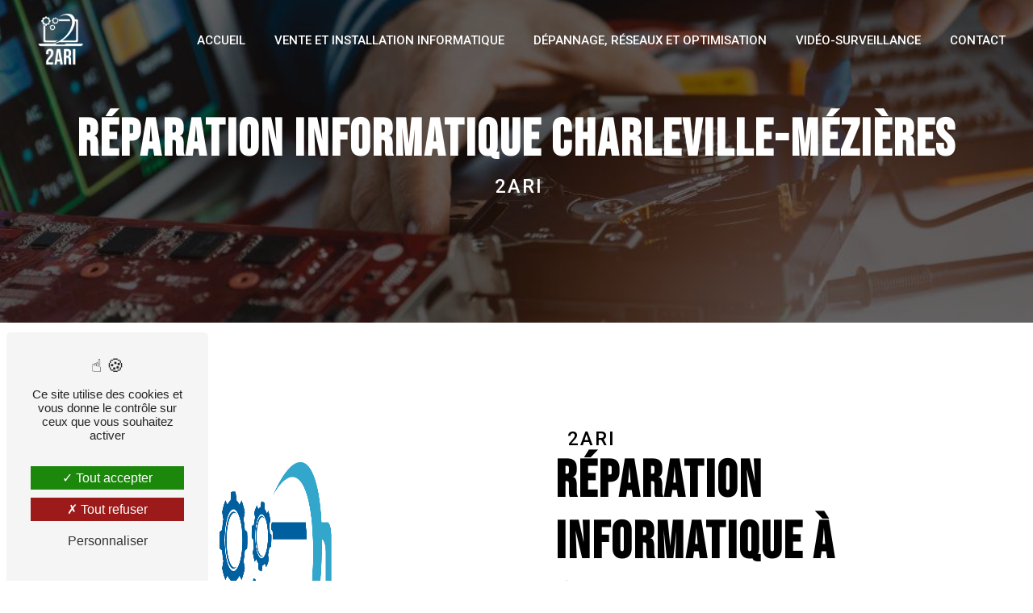

--- FILE ---
content_type: text/html; charset=UTF-8
request_url: https://arnoari.fr/fr/page/reparation-informatique/charleville-mezieres
body_size: 18187
content:
<!DOCTYPE html>
<html lang="fr">
<head>
    <meta charset="UTF-8"/>
    <meta name="viewport" content="width=device-width, initial-scale=1, shrink-to-fit=no">
    <title>réparation informatique Charleville-Mézières - 2ARI</title>
    <script type="text/javascript" src="/bundles/tarteaucitron/tarteaucitron_services.js"></script>
<script type="text/javascript" src="/bundles/tarteaucitron/tarteaucitron.js"></script>
<script type="text/javascript"
        id="init_tac"
        data-iconposition="BottomLeft"
        data-bodyposition="bottom"
        data-iconsrc="/bundles/tarteaucitron/logo-cookies.svg"
        data-iconsrcdisplay="false"
        src="/bundles/tarteaucitron/inittarteaucitron.js">
</script>
                <link rel="preconnect" href="https://fonts.googleapis.com">
<link rel="preconnect" href="https://fonts.gstatic.com" crossorigin>
<link href="https://fonts.googleapis.com/css2?family=Bebas+Neue&family=Roboto:ital,wght@0,100;0,300;0,400;0,500;0,700;0,900;1,100;1,300;1,400;1,500;1,700;1,900&display=swap" rel="stylesheet">
                <link rel="stylesheet" href="/build/new.4927acb8.css"><link href="https://fonts.googleapis.com/css2?family=Roboto:wght@100;400;900&display=swap"
                  rel="stylesheet">    <link rel="shortcut icon" type="image/png" href="/uploads/media/images/cms/medias/c2c37a24f3dd8eff53bc07265587e8892ca2cc22.png"/><meta name="keywords" content="réparation informatique Charleville-Mézières"/>
    <meta name="description" content="    La société 2ARI située près de Charleville-Mézières vous propose ses services en réparation informatique. Fort de son expérience, notre équipe dynamique, soudée et serviable est à votre service. Contactez nous au 06 08 94 89 10, nous saurons vous guider.
"/>

    

    <style>
                .primary-color {
            color: #000;
        }

        .primary-color {
            color: #000;
        }

        .secondary-bg-color {
            background-color: #fff;
        }

        .secondary-color {
            color: #fff;
        }

        .tertiary-bg-color {
            background-color: #005f9f;
        }

        .tertiary-color {
            color: #005f9f;
        }

        .config-font {
            font-family: Roboto, sans-serif;
        }

        @charset "UTF-8";
/* TEMPLATE - 2024 */
/* VARIABLES */
/* MIXIN */
/* GLOBAL */
body {
  background-color: #fff;
}
/* SCROLLBAR */
::-webkit-scrollbar {
  width: 6px;
  display: none;
}
::-webkit-scrollbar-thumb {
  background: #005f9f;
  border-radius: 0px !important;
}
/* SCROLL */
.scrollTop {
  color: #fff;
  background-color: #005f9f;
  border-radius: 0px !important;
}
.scrollTop:hover {
  background-color: #005f9f;
  color: #fff;
}
/* FONT */
@font-face {
  font-family: Roboto, sans-serif;
  font-weight: 400;
  src: local("sans serif"), local("sans-serif"), local(Roboto);
  font-display: swap;
}
h1 {
  color: #000;
  font-family: Roboto;
  letter-spacing: 2px;
}
h2 {
  color: #000;
  font-family: Roboto;
  letter-spacing: 2px;
}
h3, .newsletter-content h3 {
  color: #000;
  font-family: Roboto;
  letter-spacing: 2px;
}
h4 {
  color: #000;
  font-family: Roboto;
  letter-spacing: 2px;
}
h5 {
  color: #000;
  font-family: Roboto;
  letter-spacing: 2px;
}
h6 {
  color: #000;
  font-family: Roboto;
  letter-spacing: 2px;
}
h1 {
  font-weight: 900 !important;
  text-transform: uppercase;
  font-family: "Bebas Neue", sans-serif;
}
h2 {
  text-transform: uppercase;
  font-size: 4rem;
  font-family: "Bebas Neue", sans-serif;
  font-weight: 900;
  padding-bottom: 5px;
}
h3, .newsletter-content h3 {
  font-size: 1.5rem;
  font-weight: 500;
}
h4, h5, h6 {
  font-size: clamp(1rem, 100vw, 1.2rem) !important;
}
p, li {
  color: #000;
  font-family: Roboto, sans-serif;
  line-height: 1.4;
}
p strong, li strong {
  color: #005f9f;
  font-weight: bold;
}
p::marker, li::marker {
  color: #005f9f !important;
}
a {
  color: #005f9f;
  transition: opacity 0.3s, text-decoration 0.3s;
}
a:hover, a:focus {
  opacity: 0.5;
  text-decoration: none;
}
hr {
  border-top: 1px solid #005f9f;
  width: 100px;
}
::selection {
  background: #005f9f;
  color: #fff;
}
li {
  list-style: inside;
}
li::marker {
  color: #ffffff !important;
}
/* BTN */
.btn {
  cursor: pointer;
  position: relative;
  padding: 10px 20px;
  font-size: 17px;
  color: #fff;
  border: 2px solid #005f9f;
  border-radius: 0px !important;
  background-color: #005f9f;
  font-weight: 600;
  transition: all 1s cubic-bezier(0.23, 1, 0.32, 1);
  overflow: hidden;
}
.btn::before {
  background-color: #35a6cc;
  content: "";
  position: absolute;
  inset: 0;
  margin: auto;
  width: 100px;
  height: 50px;
  border-radius: inherit;
  scale: 0;
  z-index: -1;
  transition: all 1s cubic-bezier(0.23, 1, 0.32, 1);
}
.btn:hover::before {
  scale: 3;
}
.btn:hover {
  color: #fff;
  border: 2px solid #fff;
  scale: 1;
  box-shadow: 0 0px 20px rgba(193, 163, 98, 0.4);
}
.btn:active {
  scale: 1;
}
/* MENU */
.navbar {
  height: 100px;
}
.top-menu .affix, .top-menu .affix-top {
  background-color: transparent;
}
.top-menu .affix li a, .top-menu .affix-top li a {
  color: #fff;
  font-family: Roboto;
  text-align: center;
  position: relative;
  transition: color 0.3s, opacity 0.3s;
  opacity: 1;
  font-size: 18px;
  font-family: Roboto;
  font-weight: 500;
  cursor: pointer;
  position: relative;
  border: none;
  background: none;
  text-transform: uppercase;
  transition-timing-function: cubic-bezier(0.25, 0.8, 0.25, 1);
  transition-duration: 400ms;
  transition-property: color;
}
.top-menu .affix li a:focus, .top-menu .affix li a:hover, .top-menu .affix-top li a:focus, .top-menu .affix-top li a:hover {
  color: #fff;
}
.top-menu .affix li a:focus:after, .top-menu .affix li a:hover:after, .top-menu .affix-top li a:focus:after, .top-menu .affix-top li a:hover:after {
  width: 100%;
  left: 0%;
}
.top-menu .affix li a:after, .top-menu .affix-top li a:after {
  content: "";
  pointer-events: none;
  bottom: -2px;
  left: 50%;
  position: absolute;
  width: 0%;
  height: 2px;
  background-color: white;
  transition-timing-function: cubic-bezier(0.25, 0.8, 0.25, 1);
  transition-duration: 400ms;
  transition-property: width, left;
}
.top-menu .affix-top img {
  filter: invert(1) brightness(100);
}
.top-menu .affix-top .active > a:first-child {
  color: #fff !important;
}
.top-menu .affix-top .active > a:first-child:hover {
  opacity: 1;
}
.top-menu .affix-top .navbar-brand {
  filter: none;
}
.top-menu .affix {
  background-color: #fff;
}
.top-menu .affix li a {
  color: #000;
  transition: 1.5s;
}
.top-menu .affix li a:hover {
  color: #005f9f;
}
.top-menu .affix li a:after {
  background-color: #005f9f;
}
.top-menu .active > a:first-child {
  color: #005f9f;
}
.top-menu .active > a:first-child:hover {
  opacity: 1;
}
.navbar-brand img {
  height: 70px !important;
}
.dropdown-menu {
  background-color: #005f9f !important;
  margin-left: -1em;
}
.dropdown-menu li {
  padding: 8px 15px;
  display: flex;
  justify-content: center;
}
.dropdown-menu li a {
  color: #fff;
  width: 100%;
  display: flex;
  justify-content: center;
}
.product li a, .post li a {
  color: #000 !important;
}
/*VIDEO-PRESENTATION*/
.video-container .text-content .btn-content .btn-video-call-to-action {
  background: #005f9f;
  border: 2px solid white;
}
@keyframes rotate-center {
  0% {
    transform: rotate(0);
  }
  100% {
    transform: rotate(360deg);
  }
}
.video-container {
  clip-path: polygon(0% 0%, 100% 0%, 100% 90%, 50% 100%, 0% 90%) !important;
}
.video-container .opacity-video {
  opacity: 1;
  background-color: #3666aad1;
}
.video-container .text-content h1, .video-container .text-content h2, .video-container .text-content h3, .video-container .text-content .newsletter-content h3, .newsletter-content .video-container .text-content h3, .video-container .text-content h4, .video-container .text-content h5, .video-container .text-content h6, .video-container .text-content p, .video-container .text-content strong {
  color: #005f9f;
}
.video-container .text-content h1 {
  color: #fff;
  font-weight: 900;
  font-size: 10rem;
  font-family: "Bebas Neue", sans-serif;
  -webkit-text-stroke: 1px #005f9f;
  white-space: inherit;
}
.video-container .text-content h2 {
  color: #fff;
  font-weight: 600;
  letter-spacing: 2px;
  font-family: Roboto, sans-serif;
  font-size: 1.5rem;
}
.video-container .text-content h3, .video-container .text-content .newsletter-content h3, .newsletter-content .video-container .text-content h3 {
  font-size: 1.2em;
  font-weight: bold;
  text-transform: uppercase;
}
.video-container img {
  max-width: 300px;
  height: auto;
  margin-top: 15px;
  filter: grayscale(1) brightness(10);
}
.video-container .btn, .video-container .btn-video-call-to-action {
  background-color: #005f9f;
  border: 2px solid #fff;
}
.video-container .btn-video-call-to-action, .video-container .btn {
  background-color: #005f9f;
}
.video-container .btn-video-call-to-action:before, .video-container .btn:before {
  background-color: #005f9f;
}
.video-container .btn-video-call-to-action:hover i, .video-container .btn:hover i {
  color: #fff;
}
.video-container .btn-video-call-to-action .icofont-rounded-down:before, .video-container .btn .icofont-rounded-down:before {
  content: "";
}
/*SLIDER*/
.slider-content .background-opacity-slider {
  backdrop-filter: brightness(0.5);
  opacity: 1;
  z-index: 1;
}
.slider-content .text-content {
  background: linear-gradient(180deg, black 0%, #000, 0.2);
  text-align: center;
}
.slider-content h1 {
  color: #fff;
  font-weight: 500;
  font-size: 5rem !important;
}
.slider-content h2 {
  color: white;
  font-weight: 500;
}
.slider-content h3, .slider-content .newsletter-content h3, .newsletter-content .slider-content h3 {
  font-size: 1.2em;
  font-weight: bold;
  text-transform: uppercase;
}
.slider-content img {
  max-width: 300px;
  height: auto;
}
.slider-content .line-slider-content .line, .slider-content .line-slider-content .line2, .slider-content .line-slider-content .line3, .slider-content .line-slider-content .line4 {
  background: #fff;
}
.slider-content .carousel-indicators .active {
  background-color: #fff;
}
.slider-content .carousel-fade {
  height: 100vh;
}
.slider-content .carousel-fade .carousel-inner {
  /*filter: blur(10px);*/
  /*filter: grayscale(1);*/
}
.slider-content .btn-slider-call-to-action {
  color: #fff;
  background-color: transparent;
  border: 2px solid #005f9f;
}
.slider-content .background-pattern {
  opacity: 0.2;
}
@media (min-width: 992px) and (max-width: 1200px) {
  .slider-content {
    margin-top: 0;
  }
}
@media (max-width: 992px) {
  .slider-content h1 {
    font-size: 2.5em !important;
    animation: none;
    white-space: inherit;
  }
  .slider-content h2 {
    font-size: 1em !important;
  }
  .slider-content h3, .slider-content .newsletter-content h3, .newsletter-content .slider-content h3 {
    font-size: 1em !important;
  }
  .slider-content .carousel-fade {
    height: 100vh;
  }
}
/*BANNER*/
.banner-content {
  height: 70vh;
  border-bottom: 0px solid #005f9f;
}
.banner-content .opacity-banner {
  background: linear-gradient(150deg, black 0%, #000);
  opacity: 0.6;
}
.banner-content .logo-content img {
  max-width: 10%;
  filter: invert(1) brightness(100);
}
.banner-content .text-content {
  margin-top: -20px;
  text-align: center;
}
.banner-content h1, .banner-content h2, .banner-content h3, .banner-content .newsletter-content h3, .newsletter-content .banner-content h3, .banner-content h4, .banner-content h5, .banner-content h6, .banner-content p, .banner-content strong {
  color: #005f9f;
}
.banner-content h1 {
  font-weight: bold;
  font-size: 5rem !important;
  -webkit-text-stroke: 0px #fff;
  color: #fff;
}
.banner-content h2 {
  font-size: 2rem;
  color: #fff;
  font-family: Roboto;
}
.banner-content hr {
  border-top: 2px solid #005f9f;
  /*display: inline-flex;*/
}
.banner-content .content-btn, .banner-content .btn-content {
  padding: 20px 0em !important;
  justify-content: center;
}
.banner-content .content-btn .btn, .banner-content .btn-content .btn {
  background-color: transparent;
  color: #fff;
  border: 2px solid #fff !important;
}
.banner-content .content-btn .btn:hover, .banner-content .btn-content .btn:hover {
  color: #fff;
}
.banner-content .content-btn .btn i, .banner-content .btn-content .btn i {
  background-color: #fff;
  color: #005f9f;
}
.banner-video-content {
  height: 565px;
  overflow: hidden;
  padding: 70px 1em 3em;
  position: relative;
  margin: 20px 20px 20px 20px;
  border-radius: 0px !important;
}
.banner-video-content h2 {
  font-size: 2rem;
  color: #fff;
}
.banner-video-content .opacity-banner {
  background: linear-gradient(180deg, black 0%, #005f9f);
  opacity: 0.6;
}
.banner-video-content .content-btn, .banner-video-content .btn-content {
  padding: 20px 0em !important;
  justify-content: center !important;
}
.banner-video-content .content-btn .btn, .banner-video-content .btn-content .btn {
  background-color: transparent;
  color: #fff;
  border: 2px solid #fff !important;
}
.banner-video-content .content-btn .btn:hover, .banner-video-content .btn-content .btn:hover {
  color: #fff;
}
.banner-video-content .content-btn .btn i, .banner-video-content .btn-content .btn i {
  background-color: #fff;
  color: #005f9f;
}
@media (max-width: 992px) {
  .banner-content {
    margin-top: 0;
  }
  .banner-content h1 {
    font-size: 2.5em;
  }
  .banner-content h2 {
    font-size: 1.2em;
  }
}
/*TEXT*/
.text-bloc-content {
  text-align: center;
  padding: 2em 20em;
  margin: 0em 0em 0em 0em;
  border-radius: 0px !important;
  background: #005f9f;
}
.text-bloc-content .animation-content.aos-init.aos-animate {
  border: 2px solid white;
  padding: 3em;
}
.text-bloc-content h3, .text-bloc-content .newsletter-content h3, .newsletter-content .text-bloc-content h3 {
  display: inline;
  color: #fff;
}
.text-bloc-content h2 {
  font-size: 4rem;
  font-family: "Bebas Neue", sans-serif;
  font-weight: 900;
  padding-bottom: 5px;
  color: #fff;
}
.text-bloc-content p {
  color: #fff;
}
.text-bloc-content p strong {
  color: #fff;
}
@media (max-width: 992px) {
  .text-bloc-content {
    padding: 2em 2em;
    text-align: left;
  }
}
/*TWO-COLUMNS*/
.two-columns-content {
  padding: 5em;
}
.two-columns-content .row.row-eq-height {
  border: 2px solid #fff;
}
.two-columns-content .bloc-texte {
  background-color: transparent !important;
}
.two-columns-content h2 strong {
  font-weight: normal;
  font-family: Roboto, sans-serif;
  text-transform: none;
  font-size: 1.5em;
}
.two-columns-content h3, .two-columns-content .newsletter-content h3, .newsletter-content .two-columns-content h3 {
  background: transparent;
  display: inline;
}
.two-columns-content li {
  color: #005f9f;
}
.two-columns-content li::marker {
  color: #005f9f !important;
}
.two-columns-content p {
  margin-top: 15px;
}
.two-columns-content img {
  border-radius: 0 !important;
  box-shadow: none !important;
}
.two-columns-content hr {
  display: inline-flex;
}
.display-media-right h3, .display-media-right .newsletter-content h3, .newsletter-content .display-media-right h3 {
  color: #005f9f;
}
.display-media-right .row.row-eq-height {
  border: 2px solid #005f9f;
}
.display-media-left {
  background-color: #005f9f !important;
}
.display-media-left .row.row-eq-height {
  border: 2px solid #fff;
}
.display-media-left h1, .display-media-left h2, .display-media-left h4, .display-media-left h5, .display-media-left h6 {
  color: #fff;
}
.display-media-left p {
  color: #fff;
}
.display-media-left p strong {
  color: #fff;
}
.display-media-left h3, .display-media-left .newsletter-content h3, .newsletter-content .display-media-left h3 {
  background: transparent;
  color: #fff;
}
.display-media-left li {
  color: #fff;
}
.display-media-left li::marker {
  color: #fff !important;
}
.display-media-left .btn {
  background: transparent;
  color: #005f9f;
  border: 2px solid #005f9f;
  border-radius: 0px !important;
}
.display-media-left .btn:hover {
  color: #fff;
}
.display-media-left .btn i {
  background-color: #005f9f;
  color: #fff;
  filter: brightness(1.1);
}
@media (min-width: 992px) and (max-width: 1200px) {
  .two-columns-content .img-content-fullsize a img {
    width: 100%;
    height: fit-content;
    align-self: center;
  }
  .two-columns-content .bloc-texte h2 {
    font-size: 2em;
  }
  .two-columns-content .bloc-texte .btn-content {
    justify-content: left;
  }
}
@media (max-width: 992px) {
  .two-columns-content {
    /*text-align: center;*/
    padding: 2em 3em;
  }
  .two-columns-content .row.row-eq-height {
    border: 0px solid #fff;
  }
  .two-columns-content .img-content {
    padding: 2em 0em 0em;
  }
  .two-columns-content .bloc-texte {
    padding: 0em;
  }
  .two-columns-content .btn-content {
    justify-content: start !important;
  }
}
/*.two-columns-text-content*/
.two-columns-text-content {
  background-color: #005f9f;
  margin: 0em 10em 0em 10em;
  border-radius: 0px;
}
.two-columns-text-content .item-content {
  display: flex;
  flex-direction: column;
  justify-content: center;
}
.two-columns-text-content li {
  color: #fff;
}
.two-columns-text-content .row {
  display: flex;
  flex-wrap: wrap;
  align-items: center !important;
}
.two-columns-text-content h2, .two-columns-text-content h3, .two-columns-text-content .newsletter-content h3, .newsletter-content .two-columns-text-content h3, .two-columns-text-content p, .two-columns-text-content strong {
  color: #fff;
}
.two-columns-text-content .item-content:nth-child(1) {
  border-right: 2px solid #fff !important;
}
.facebook {
  background-color: #fff;
  margin: 0em 10em 2em 10em;
  border: 2px solid #005f9f;
}
.facebook h2, .facebook h3, .facebook .newsletter-content h3, .newsletter-content .facebook h3, .facebook p, .facebook strong {
  color: #000;
}
.facebook .item-content:nth-child(1) {
  border-right: 2px solid #005f9f !important;
}
/*THREE-COLUMNS*/
/*.three-columns-text-content {    background-color: #fff;  .text-content {    place-self: normal;    text-align: center;    h1, h2, h3, h4, h5, h6, p, strong {      color: #000;    }    h3 {      display: inline;      color: #005f9f;    }    .btn-content {      justify-content: center;      .btn {        background: #005f9f;        color: #fff;        i {          color: #fff;        }      }    }  }}*/
.three-columns-2-content {
  background: transparent;
  padding: 2em 2em;
}
.three-columns-2-content .row {
  flex-direction: column;
  align-items: center;
  border: 2px solid #005f9f;
  padding: 2em;
  margin: 2em;
}
.three-columns-2-content .row .image-content {
  flex: 0 0 65%;
  max-width: 65%;
  padding: 0;
}
.three-columns-2-content .row .image-content .parent-auto-resize-img-child a {
  transition: all 1s;
}
.three-columns-2-content .row .image-content .parent-auto-resize-img-child a:hover {
  opacity: 1;
  rotate: -15deg;
}
.three-columns-2-content .row .image-content .parent-auto-resize-img-child a img {
  border-radius: 0px !important;
  box-shadow: none;
  max-height: 600px;
  width: 263px;
  transform: rotate(359deg);
}
.three-columns-2-content .row .text-content {
  flex: 0 0 75%;
  max-width: 75%;
}
.three-columns-2-content .row .text-content:nth-child(1) {
  padding: 0 40em 0 0;
}
.three-columns-2-content .row .text-content:nth-child(3) {
  padding: 0 0 0 40em;
}
.three-columns-2-content .row .text-content h2 {
  color: #000;
  font-size: 3rem;
  text-transform: uppercase;
}
.three-columns-2-content .row .text-content h3, .three-columns-2-content .row .text-content .newsletter-content h3, .newsletter-content .three-columns-2-content .row .text-content h3 {
  color: #005f9f;
}
.three-columns-2-content .row .text-content p {
  color: #000;
}
.three-columns-2-content .row .text-content p strong {
  color: #005f9f;
}
.three-columns-2-content .row .text-content table {
  font-family: Roboto, sans-serif;
}
.three-columns-2-content .row .text-content table td {
  padding: 5px;
  background: #005f9f;
  border: 3px solid #005f9f;
}
.three-columns-2-content .row .text-content li {
  color: #000;
}
.three-columns-2-content .row .text-content li strong {
  color: #fff;
}
@media (max-width: 992px) {
  .three-columns-text-content .btn-content, .three-columns-text-content .btn-three-columns-text-call-to-action {
    justify-content: left;
    width: auto !important;
  }
}
.two-columns-presentation-content {
  min-height: 50vh !important;
}
/*IMAGE-FULL-WIDTH-TEXT*/
.parrallax .text-content {
  background: repeating-linear-gradient(0deg, #005f9f, transparent 5225px) !important;
  padding: 10%;
}
.parrallax .text-content .col-md-6 {
  background-color: transparent !important;
  border: #fff 0px solid !important;
}
.image-full-width-text-content .btn {
  border: 2px solid #fff;
  color: #fff;
}
.image-full-width-text-content .btn:hover {
  color: #fff;
}
.image-full-width-text-content .text-content {
  background: linear-gradient(0deg, #35a6cc 0%, transparent);
}
.image-full-width-text-content .text-content .col-md-6 {
  transition: 0.8s;
  transform: translatex(0px);
  background-color: none;
  border-radius: 0px !important;
  padding: 3em;
  border: #fff 2px solid;
}
.image-full-width-text-content .text-content li {
  color: #fff;
}
.image-full-width-text-content .text-content h1, .image-full-width-text-content .text-content h3, .image-full-width-text-content .text-content .newsletter-content h3, .newsletter-content .image-full-width-text-content .text-content h3, .image-full-width-text-content .text-content h4, .image-full-width-text-content .text-content h5, .image-full-width-text-content .text-content h6, .image-full-width-text-content .text-content p {
  color: #005f9f;
  font-family: Roboto, sans-serif;
}
.image-full-width-text-content .text-content h2 {
  font-size: 4rem;
  font-family: "Bebas Neue", sans-serif;
  font-weight: 900;
  padding-bottom: 5px;
  color: #fff;
}
.image-full-width-text-content .text-content h3, .image-full-width-text-content .text-content .newsletter-content h3, .newsletter-content .image-full-width-text-content .text-content h3 {
  background-color: transparent !important;
}
.image-full-width-text-content .text-content p {
  color: #fff;
  font-weight: 400;
}
.image-full-width-text-content .text-content p strong {
  color: #fff;
}
/*COLLASPE*/
.collapse-container .card .card-header {
  background-color: #005f9f;
  border-radius: 0px !important;
  border: 2px solid #005f9f;
}
.collapse-container .card .card-header:hover {
  background-color: #fff;
  transition: all 1s cubic-bezier(0.23, 1, 0.32, 1);
  border: 2px solid #005f9f;
}
.collapse-container .btn-collapse {
  color: #fff;
}
.collapse-container .btn-collapse:before {
  background-color: transparent;
}
.collapse-container .btn-collapse:hover {
  background-color: transparent;
  color: #005f9f;
  border: none;
  scale: 1;
  box-shadow: none;
}
.collapse-container .btn-collapse:hover .btn i {
  color: #005f9f;
  background-color: #fff;
}
.collapse-container .btn i {
  background-color: #005f9f;
  color: #fff;
}
.collapse-container .card-body h3, .collapse-container .card-body .newsletter-content h3, .newsletter-content .collapse-container .card-body h3 {
  display: inline;
}
@media (max-width: 992px) {
  .collapse-container {
    padding: 2em 0em;
  }
}
/*ACTIVITY*/
.activity-content {
  background-color: #35a6cc;
  text-align: center;
}
.activity-content h3, .activity-content .newsletter-content h3, .newsletter-content .activity-content h3 {
  display: inline;
}
.activity-content h2 {
  color: #fff;
}
.activity-content .btn-content a {
  font-family: Roboto, sans-serif;
  background-color: #fff;
  color: #005f9f;
  /*@include border-radius ;*/
}
.activity-content .btn-content a:hover {
  background-color: #fff;
  color: #fff;
  border: 1px solid #fff;
}
.activity-content .text-content h3, .activity-content .text-content .newsletter-content h3, .newsletter-content .activity-content .text-content h3 {
  background-color: transparent;
  color: #fff;
}
.activity-content .activity-template-4 .slick-dots li.slick-active button:before {
  color: #005f9f;
  opacity: 1;
}
.activity-content .activity-template-4 #card-slider .slide .card {
  border-radius: 0px !important;
  background-position: 50%;
  background-size: cover;
  border: 2px solid #fff;
  height: 350px;
  overflow: hidden;
  position: relative;
  z-index: 1;
  opacity: 1 !important;
  background-color: #000;
}
.activity-content .activity-template-4 #card-slider .slide .card .btn {
  border: 2px solid #fff;
}
.activity-content .activity-template-4 #card-slider .slide .card .opacity {
  background: #000;
  height: 100%;
  opacity: 0.5 !important;
}
.activity-content .activity-template-4 #card-slider .slide .card:hover {
  background-color: #000;
  opacity: 1;
}
.activity-content .activity-template-4 #card-slider .slide .card:hover .card-body {
  height: 45%;
}
.activity-content .activity-template-4 #card-slider .slide .card .card-body {
  background-color: transparent;
}
.activity-content .activity-template-4 #card-slider .slide .card .card-body h3, .activity-content .activity-template-4 #card-slider .slide .card .card-body .newsletter-content h3, .newsletter-content .activity-content .activity-template-4 #card-slider .slide .card .card-body h3 {
  color: #fff;
  font-weight: 500;
}
.activity-content .activity-template-4 #card-slider .slide .card-body {
  border-top-right-radius: 100px;
}
@media (max-width: 992px) {
  .activity-content .text-content h3, .activity-content .text-content .newsletter-content h3, .newsletter-content .activity-content .text-content h3 {
    font-size: 1.2em;
  }
}
/*ITEMS*/
.item-page {
  backdrop-filter: blur(8px);
  padding-bottom: 2em;
  position: relative;
  margin-top: 0em;
  z-index: 10;
  display: flex;
  flex-wrap: nowrap;
  padding: 4em 5em;
  justify-content: space-evenly;
  align-items: center;
  flex-direction: row;
  background-color: #005f9f !important;
}
.item-page h2, .item-page p, .item-page strong, .item-page h4 {
  color: #fff;
}
.item-page h4 {
  padding-bottom: 0.5em;
}
.item-page p, .item-page li {
  color: #fff;
}
.item-page .col-lg-12 {
  flex: 0 0 100%;
  max-width: 25%;
}
.item-page .col-lg-3 {
  margin: 10px;
  background-color: transparent !important;
  margin-top: 0px !important;
}
.item-page .col-lg-3:after {
  content: "";
  width: 100%;
  height: 100%;
  display: block;
  position: absolute;
  border: 2px solid #fff;
  border-radius: 0px !important;
  bottom: 0;
  top: 20px;
  z-index: -1;
}
.item-page .item .text {
  margin-top: 0;
}
.item-page .item .image {
  order: 1;
  height: 120px;
  width: fit-content;
  background-color: #005f9f;
  padding: 20px;
  top: -22px;
  /* display: flex; */
  position: relative;
  left: 22px;
  border-radius: 0px !important;
}
.item-page img {
  filter: invert(1) !important;
  max-width: 80px !important;
}
.items-acccuiel {
  background-color: transparent;
  text-align: center;
  width: 100%;
}
.items-acccuiel .col-lg-3 {
  background-color: #005f9f;
  margin: 10px;
  border: 2px solid #fff !important;
  height: 27vh !important;
  margin-top: -164px !important;
  position: relative !important;
  z-index: 10 !important;
  padding: 2em 0em 0em 0em !important;
  border-radius: 0px !important;
  max-width: 16%;
  transition: 0.8s;
}
.items-acccuiel h1, .items-acccuiel h2, .items-acccuiel h3, .items-acccuiel .newsletter-content h3, .newsletter-content .items-acccuiel h3, .items-acccuiel h4, .items-acccuiel h5, .items-acccuiel h6, .items-acccuiel p, .items-acccuiel strong {
  background: transparent;
  color: #fff;
  width: auto;
}
.items-acccuiel hr {
  border-top: 2px solid #005f9f;
}
.items-acccuiel img {
  filter: invert(1);
}
.items-acccuiel .item {
  transform: translateY(0);
  transition: 0.8s;
}
.items-acccuiel .item:hover {
  transform: translateY(-40px);
  transition: 0.5s;
  margin: 0em 2em 0em 2em;
}
.items-acccuiel .item .image img {
  max-width: 80px;
}
@keyframes slide-top {
  0% {
    transform: translateY(0);
  }
  100% {
    transform: translateY(-100px);
  }
}
@media (max-width: 992px) {
  .items-acccuiel {
    padding: 2em 2em;
  }
  .items-acccuiel h2 {
    font-size: 2.2em;
  }
}
/*PARTNER*/
.partners-content {
  text-align: center;
  /*background-color: #fff;*/
}
.partners-content h1, .partners-content h2, .partners-content h3, .partners-content .newsletter-content h3, .newsletter-content .partners-content h3, .partners-content h4, .partners-content h5, .partners-content h6, .partners-content p, .partners-content strong {
  /*color: #005f9f;*/
}
.partners-content h3, .partners-content .newsletter-content h3, .newsletter-content .partners-content h3 {
  display: inline;
}
.partners-content .owl-prev, .partners-content .owl-next {
  background-color: #005f9f !important;
  color: #005f9f;
}
/*GALLERY*/
.gallery-content h2 {
  color: #000;
}
.gallery-content .title-content {
  /*display: none;*/
}
.gallery-content .grid figure img {
  height: auto;
  width: 100%;
}
/************GALLERY - Type 4***********/
.gallery-type-4::-webkit-scrollbar-thumb {
  background: #fff;
}
.gallery-type-4 {
  display: flex;
  flex-wrap: nowrap;
  justify-content: center;
  overflow-x: scroll;
  overflow-y: hidden;
}
/*AFTER / BEFORE*/
.after-before-content {
  text-align: center;
}
.after-before-content .after-before-content h1, .after-before-content .after-before-content h2, .after-before-content .after-before-content h3, .after-before-content .after-before-content .newsletter-content h3, .newsletter-content .after-before-content .after-before-content h3, .after-before-content .after-before-content h4 {
  font-family: Roboto, sans-serif;
  color: #fff;
}
.after-before-content h2 {
  font-size: 2.5em;
}
.after-before-content h3, .after-before-content .newsletter-content h3, .newsletter-content .after-before-content h3 {
  font-size: 1.2em;
  display: inline;
}
/*DOCUMENT*/
.document-content .background-pattern {
  background-color: #fff;
}
.document-content .title-content strong {
  color: #005f9f;
  font-family: Roboto, sans-serif;
}
.document-content .bloc-right {
  background-color: #eaeaea;
  color: #000;
  /*text-align: center;*/
}
.document-content .bloc-right h3, .document-content .bloc-right .newsletter-content h3, .newsletter-content .document-content .bloc-right h3 {
  display: inline;
}
.document-content .bloc-right .btn-download {
  /*@include border-radius ;*/
}
.document-content hr, .document-content .btn {
  display: inline-flex;
}
/*NEWSLETTER*/
.newsletter-content .opacity-newsletter {
  background-color: #fff;
}
.newsletter-content h1, .newsletter-content h2, .newsletter-content h3, .newsletter-content h4, .newsletter-content h5, .newsletter-content h6, .newsletter-content p, .newsletter-content strong, .newsletter-content a, .newsletter-content .title, .newsletter-content .form-check-label, .newsletter-content label, .newsletter-content span, .newsletter-content .recaptcha-text {
  color: #005f9f;
}
.newsletter-content h3 {
  background-color: #005f9f;
  color: #fff !important;
  display: inline;
}
.newsletter-content .content-form .form-group input {
  /*@include border-radius ;*/
}
.newsletter-content .btn {
  background-color: #005f9f;
  color: #fff;
  font-weight: 300;
  /*@include border-radius ;*/
}
.newsletter-content .btn-switch-newsletter {
  background-color: #005f9f;
  color: #000;
  /*@include border-radius ;*/
}
.newsletter-content .btn-switch-newsletter i {
  background-color: #fff;
  color: #005f9f;
}
/*ARTICLES*/
.articles-list-content {
  text-align: center;
}
.articles-list-content h2, .articles-list-content h3, .articles-list-content .newsletter-content h3, .newsletter-content .articles-list-content h3 {
  color: #000;
}
.articles-list-content h3, .articles-list-content .newsletter-content h3, .newsletter-content .articles-list-content h3 {
  display: inline;
}
.articles-list-content a {
  border-radius: 0px !important;
}
.articles-list-content a:hover .hover-item {
  display: none;
}
.articles-list-content .row {
  justify-content: center;
}
.articles-list-content .image-content {
  border-radius: 0px !important;
  border: none !important;
  height: 300px !important;
  transition: 0.6s;
}
.articles-list-content .item {
  display: flex;
  flex-direction: column;
  justify-content: center;
  background: #005f9f;
  border-radius: 0px !important;
  margin: 1em;
  padding: 1em;
}
.articles-list-content .item a:hover .image-content {
  transition: 0.6s;
  filter: brightness(0.8);
}
.articles-list-content .item a .item {
  margin: 1.5em !important;
}
.articles-list-content .item h4 {
  color: #fff;
}
.articles-list-content .item img {
  border-radius: 0px !important;
}
.articles-list-content .item .hover-item {
  background: transparent;
  display: none;
}
.articles-list-content .item-category {
  background: #005f9f;
  border-radius: 0px !important;
  color: #fff;
}
.articles-list-content .btn-article {
  background-color: #fff;
  color: #fff;
  border: none;
}
.articles-list-content .category {
  display: flex !important;
  justify-content: center !important;
}
.articles-list-content .navigation {
  display: flex;
  justify-content: center;
  padding: 50px 0;
  display: none;
}
/*@media (max-width: 992px) {  .articles-list-content {    padding: 2em;    .title-content {      padding: 0em;    }  }}*/
/*ARTICLES-PAGES*/
.articles-list-content .item .text-content .date-content {
  color: #fff;
}
.articles-list-content .item .image-content img {
  height: 110%;
  width: auto;
}
.articles-list-content .item h4 {
  color: #005f9f;
  background: white;
  align-items: center;
  justify-content: center;
  display: inline;
  border-radius: 0px !important;
  padding: 10px;
}
.article-page-content .image-content .content .main-image img {
  border-radius: 0px !important;
  height: 100%;
  max-width: 100%;
  padding: 0 5px;
  transition: 0.1s ease-in;
  width: auto;
  padding-top: 10px;
  padding-bottom: 10px;
}
.article-page-content h1, .article-page-content h2, .article-page-content p, .article-page-content strong {
  color: #005f9f !important;
  text-align: center;
}
.article-page-content .text-content .content {
  background-color: transparent;
  border: 2px solid #005f9f;
  padding: 50px;
  transition: all 0.3s;
  margin-left: -25em;
  margin-right: -30em;
  border-radius: 0px !important;
}
.article-page-content .text-content .content .button-content {
  padding-top: 30px;
  text-align: center;
  justify-content: center;
  display: flex;
}
.article-page-content .text-content .content .title-content {
  text-align: center;
}
.article-page-content .text-content .content .title-content .published-date-article-page {
  color: #005f9f;
  text-align: center;
}
.article-page-content .text-content .content .btn-article-page {
  border: 2px solid #005f9f;
  background-color: #fff;
  color: #005f9f !important;
}
.article-page-content .text-content .content .btn-article-page:hover {
  color: #fff !important;
}
.article-page-content .row {
  display: flex;
  flex-wrap: wrap;
  margin-left: 0;
  margin-right: 0;
  flex-direction: column-reverse;
  align-content: center;
  align-items: center;
  justify-content: center;
}
.article-page-content .category-article-page {
  font-family: Roboto, sans-serif;
  color: #fff;
  background-color: transparent;
}
.article-page-content .text-content .align-content .content {
  background-color: #eaeaea;
}
.article-page-content .text-content .align-content .content h3, .article-page-content .text-content .align-content .content .newsletter-content h3, .newsletter-content .article-page-content .text-content .align-content .content h3 {
  display: inline;
}
/*SERVICES*/
.services-list-content {
  text-align: center;
}
.services-list-content h3, .services-list-content .newsletter-content h3, .newsletter-content .services-list-content h3 {
  display: inline;
}
.services-list-content .item-content .item .text-content {
  background-color: #eaeaea;
}
.services-list-content .item-content .item .text-content h4 {
  color: #000;
  font-size: 2em;
  text-align: left;
}
.services-list-content .item-content .item .text-content .category .item-category {
  background-color: #fff;
  color: #005f9f;
  font-family: Roboto, sans-serif;
  /*@include border-radius ;*/
}
.services-list-content .item-content .item .link {
  font-family: Roboto, sans-serif;
  letter-spacing: 5px;
}
@media (max-width: 992px) {
  .services-list-content {
    padding: 2em;
  }
  .services-list-content .title-content {
    padding: 0em;
  }
}
/*SERVICES PAGES*/
.service-page-content .category-service-page {
  font-family: Roboto, sans-serif;
  background-color: #fff;
  color: #005f9f;
}
.service-page-content .text-content .content {
  background-color: #eaeaea;
}
.service-page-content .text-content .content h3, .service-page-content .text-content .content .newsletter-content h3, .newsletter-content .service-page-content .text-content .content h3 {
  display: inline;
}
/*PRODUCT*/
.list .item {
  border: 1px solid #3666aa;
  border-radius: 5px;
  margin: 6px 4em;
  padding: 5px;
  position: relative;
}
.list .item .price {
  background-color: #35a6cc;
}
.products .filters .submit {
  justify-content: center;
  margin-top: 10px;
  display: flex;
}
.products .filters .submit .btn-filter {
  width: 67%;
}
.products .filters .submit .btn-filter {
  border-radius: 5px;
  color: #fff;
  display: flex;
  justify-content: center;
  padding: 5px;
  width: 67%;
}
.products .filters .form {
  display: flex;
  flex-wrap: wrap;
  justify-content: center;
}
.products-list-content {
  text-align: center;
}
.products-list-content h3, .products-list-content .newsletter-content h3, .newsletter-content .products-list-content h3 {
  display: inline;
}
.products-list-content .item-content .item .text-content {
  background-color: #eaeaea;
}
.products-list-content .item-content .item .text-content h4 {
  color: #000;
  font-size: 2em;
  text-align: left;
}
.products-list-content .item-content .item .text-content .category .item-category {
  background-color: #fff;
  color: #005f9f;
  font-family: Roboto, sans-serif;
  /*@include border-radius ;*/
}
.products-list-content .item-content .item .price .badge-price {
  font-size: 3em;
}
.products-list-content .item-content .item .link {
  font-family: Roboto, sans-serif;
  letter-spacing: 5px;
}
@media (max-width: 992px) {
  .products-list-content {
    padding: 2em;
  }
  .products-list-content .title-content {
    padding: 0em;
  }
}
/*PRODUCT-PAGES**/
.product-page-content .category-product-page {
  background-color: #fff;
  color: #005f9f;
  font-family: Roboto, sans-serif;
}
.product-page-content .text-content .align-content .content {
  background-color: #eaeaea;
}
.product-page-content .text-content .align-content .content h3, .product-page-content .text-content .align-content .content .newsletter-content h3, .newsletter-content .product-page-content .text-content .align-content .content h3 {
  display: inline;
}
/*SCHEDULE-HORAIRES*/
.schedule-content {
  padding-top: 3;
  text-align: center;
}
.schedule-content h1, .schedule-content h2, .schedule-content h3, .schedule-content .newsletter-content h3, .newsletter-content .schedule-content h3, .schedule-content h4, .schedule-content h5, .schedule-content h6, .schedule-content p, .schedule-content strong {
  color: #000;
}
.schedule-content .container {
  max-width: 100%;
  padding: 0;
}
.schedule-content .container .schedule-days-content {
  display: flex;
  justify-content: space-around;
}
.schedule-content .container .schedule-days-content .schedule-content-items {
  flex: 14.28%;
  max-width: 14.28%;
}
.schedule-content .container .schedule-days-content .schedule-content-items .schedule-content-items-label, .schedule-content .container .schedule-days-content .schedule-content-items .schedule-content-item-opening-time, .schedule-content .container .schedule-days-content .schedule-content-items .schedule-content-item-closing-time {
  flex: 100%;
  max-width: 100%;
}
.schedule-content .schedule-content-items {
  background: #005f9f;
  border-radius: 0px !important;
  border-right: 1px solid #fff;
}
.schedule-content .schedule-content-items:last:child {
  border: 0;
}
.schedule-content .schedule-content-items .schedule-content-item-label-day, .schedule-content .schedule-content-items .schedule-content-item-opening-time, .schedule-content .schedule-content-items .schedule-content-item-closing-time {
  color: #fff;
}
.schedule-content .schedule-content-items-active {
  /*background: darken(#005f9f, 5%) !important;*/
  background: #fff;
  border: 2px solid #005f9f;
  border-radius: 0px !important;
}
.schedule-content .schedule-content-items-active .schedule-content-item-label-day, .schedule-content .schedule-content-items-active .schedule-content-item-opening-time, .schedule-content .schedule-content-items-active .schedule-content-item-closing-time {
  color: #005f9f;
}
.schedule-content .schedule-content-item-label-day, .schedule-content .schedule-content-item-opening-time, .schedule-content .schedule-content-item-closing-time {
  color: #005f9f;
}
/*INFORMATIONS*/
.information-content {
  background: #005f9f;
}
.information-content p, .information-content strong, .information-content i, .information-content .item-content .item a {
  font-family: "Bebas Neue", sans-serif;
  color: #fff !important;
  opacity: 1;
  text-transform: uppercase;
}
.information-content .item-content .item .icon-content i {
  opacity: 1.3;
}
.information-content iframe {
  filter: grayscale(1);
}
.informations-content {
  background-color: #005f9f !important;
}
.informations-content p, .informations-content strong, .informations-content i, .informations-content .item-content .item a {
  color: #fff !important;
}
.informations-content iframe {
  filter: grayscale(1);
  margin: 2em 9em;
  border-radius: 0px !important;
  width: 85%;
  border: 5px solid #005f9f !important;
}
.informations-content .item-content .item .icon-content i {
  opacity: 1.3;
}
.informations-content .icofont-location-pin:before {
  content: "";
}
.informations-content .icofont-phone:before {
  content: "";
}
.informations-content .icofont-letter:before {
  content: "";
}
@media (max-width: 992px) {
  .informations-content strong {
    font-size: 2.2em !important;
  }
}
/*FORM-CONTACT*/
.form-custom-submit-btn {
  margin-top: 1em;
  margin-bottom: 1em;
}
.form-builder-content h1, .form-builder-content h3, .form-builder-content .newsletter-content h3, .newsletter-content .form-builder-content h3, .form-builder-content h4, .form-builder-content h5, .form-builder-content h6, .form-builder-content .title-form, .form-contact-content h1, .form-contact-content h3, .form-contact-content .newsletter-content h3, .newsletter-content .form-contact-content h3, .form-contact-content h4, .form-contact-content h5, .form-contact-content h6, .form-contact-content .title-form, .form-guest-book-content h1, .form-guest-book-content h3, .form-guest-book-content .newsletter-content h3, .newsletter-content .form-guest-book-content h3, .form-guest-book-content h4, .form-guest-book-content h5, .form-guest-book-content h6, .form-guest-book-content .title-form, .seo-page .form-content h1, .seo-page .form-content h3, .seo-page .form-content .newsletter-content h3, .newsletter-content .seo-page .form-content h3, .seo-page .form-content h4, .seo-page .form-content h5, .seo-page .form-content h6, .seo-page .form-content .title-form {
  color: #fff;
  font-family: Roboto, sans-serif;
  font-size: 2.5em;
  font-weight: bold;
}
.form-builder-content h2, .form-contact-content h2, .form-guest-book-content h2, .seo-page .form-content h2 {
  color: #000;
  padding: 1em;
}
.form-builder-content .form-check-label, .form-builder-content label, .form-builder-content span, .form-builder-content .recaptcha-text, .form-contact-content .form-check-label, .form-contact-content label, .form-contact-content span, .form-contact-content .recaptcha-text, .form-guest-book-content .form-check-label, .form-guest-book-content label, .form-guest-book-content span, .form-guest-book-content .recaptcha-text, .seo-page .form-content .form-check-label, .seo-page .form-content label, .seo-page .form-content span, .seo-page .form-content .recaptcha-text {
  color: #000;
}
.form-builder-content .form-control, .form-contact-content .form-control, .form-guest-book-content .form-control, .seo-page .form-content .form-control {
  border-radius: 0px !important;
  border: 0px solid transparent;
  border-bottom: 2px solid #005f9f;
}
.form-builder-content .btn-contact-form, .form-contact-content .btn-contact-form, .form-guest-book-content .btn-contact-form, .seo-page .form-content .btn-contact-form {
  cursor: pointer;
  position: relative;
  padding: 10px 20px;
  font-size: 17px;
  color: #005f9f;
  border: 2px solid #005f9f;
  border-radius: 0px !important;
  background-color: transparent;
  font-weight: 600;
  transition: all 1s cubic-bezier(0.23, 1, 0.32, 1);
  overflow: hidden;
}
.form-builder-content .btn-contact-form::before, .form-contact-content .btn-contact-form::before, .form-guest-book-content .btn-contact-form::before, .seo-page .form-content .btn-contact-form::before {
  content: "";
  position: absolute;
  inset: 0;
  margin: auto;
  width: 100%;
  height: 50px;
  border-radius: inherit;
  scale: 0;
  z-index: -1;
  background-color: #005f9f;
  transition: all 1s cubic-bezier(0.23, 1, 0.32, 1);
}
.form-builder-content .btn-contact-form:hover::before, .form-contact-content .btn-contact-form:hover::before, .form-guest-book-content .btn-contact-form:hover::before, .seo-page .form-content .btn-contact-form:hover::before {
  scale: 3;
}
.form-builder-content .btn-contact-form:hover, .form-contact-content .btn-contact-form:hover, .form-guest-book-content .btn-contact-form:hover, .seo-page .form-content .btn-contact-form:hover {
  color: #fff;
  border: 2px solid #fff;
  scale: 1;
  box-shadow: 0 0px 20px rgba(193, 163, 98, 0.4);
}
.form-builder-content .btn-contact-form:active, .form-contact-content .btn-contact-form:active, .form-guest-book-content .btn-contact-form:active, .seo-page .form-content .btn-contact-form:active {
  scale: 1;
}
.form-builder-content .form-control:focus, .form-contact-content .form-control:focus, .form-guest-book-content .form-control:focus, .seo-page .form-content .form-control:focus {
  border-color: #fff;
  box-shadow: 0 0 0 0.2em rgba(255, 255, 255, 0.35);
}
.form-builder-content .sending-message i, .form-contact-content .sending-message i, .form-guest-book-content .sending-message i, .seo-page .form-content .sending-message i {
  color: #fff;
}
@media (max-width: 992px) {
  .form-contact-content {
    padding: 2em 2em;
  }
  .form-contact-content h1, .form-contact-content h2, .form-contact-content h3, .form-contact-content .newsletter-content h3, .newsletter-content .form-contact-content h3, .form-contact-content h4, .form-contact-content h5, .form-contact-content h6, .form-contact-content p, .form-contact-content .title-form {
    font-size: 2.2em;
  }
}
/*FORM-CUSTOM*/
.chosen-container .highlighted {
  background-color: #fff;
}
/*FORM-GUEST-BOOK*/
.form-guest-book-content h4 {
  font-size: 2.5em;
  color: #fff;
}
.form-guest-book-content .btn-guest-book-form:hover:before {
  background-color: #fff;
}
.form-guest-book-content .form-control:focus {
  border-color: #fff;
  box-shadow: 0 0 0 0.2em rgba(246, 224, 176, 0.35);
}
.form-guest-book-content .sending-message i {
  color: #fff;
}
/*GUEST-BOOK*/
.guest-book-content .container {
  text-align: center;
}
.guest-book-content .item .text-content .background-text {
  text-align: left;
}
.guest-book-content h3, .guest-book-content .newsletter-content h3, .newsletter-content .guest-book-content h3 {
  display: inline-flex;
}
.guest-book-content .item .avatar {
  background-color: #fff;
  color: #005f9f;
}
/*SEO-PAGE*/
.seo-page .two-columns-content .img-content .parent-auto-resize-img-child a img {
  min-width: 60% !important;
  width: 15% !important;
}
.seo-page .btn {
  margin: 10px;
  color: #fff !important;
}
.seo-page h1 {
  font-weight: bold;
}
.seo-page h3, .seo-page .newsletter-content h3, .newsletter-content .seo-page h3 {
  background-color: transparent;
  letter-spacing: 2px;
}
.seo-page .banner-content {
  text-align: center;
}
.seo-page .banner-content h1 {
  font-size: 4rem !important;
}
.seo-page .banner-content h3, .seo-page .banner-content .newsletter-content h3, .newsletter-content .seo-page .banner-content h3 {
  color: #fff;
}
.seo-page .information-seo-item-icon i {
  color: #fff;
}
.seo-page .form-control:focus {
  border-color: #fff;
  box-shadow: 0 0 0 0.2em rgba(255, 255, 255, 0.35);
}
.seo-page .sending-message i {
  color: #fff;
}
.seo-page .two-columns-content .btn-content {
  justify-content: start !important;
  margin: 10px;
  color: #000;
}
/*FOOTER*/
.footer-content .information-seo-content p {
  color: #fff;
}
.footer-content {
  background-color: #35a6cc !important;
  color: #fff;
  /*text-transform: uppercase;*/
}
.footer-content .seo-content .btn-seo, .footer-content a, .footer-content .informations-seo-content p {
  color: #fff !important;
  font-family: Roboto, sans-serif;
  font-size: 0.9em;
}
/*ERROR PAGE*/
.col-xl-6.col-lg-12.error_txt_content {
  text-align: -webkit-center;
}
.error-content {
  background-color: #005f9f;
}
.error-content h1, .error-content h2, .error-content h3, .error-content .newsletter-content h3, .newsletter-content .error-content h3, .error-content h4, .error-content h5, .error-content h6, .error-content p, .error-content strong {
  color: #fff;
}
.error-content h1:before {
  content: ":(";
  display: block;
}
.error-content .btn {
  background-color: #005f9f;
  color: #fff;
}
.error-content .social-network ul {
  justify-content: center;
}
/*.link-id-content*/
.link-id-content {
  padding: 4em 2em;
  position: relative;
  margin-top: -12em;
  z-index: 20;
  height: 12em;
  display: flex;
  flex-direction: column;
  align-content: center;
  justify-content: center;
  align-items: center;
}
.link-id-content .opacity {
  background-color: #ff422cd1;
  backdrop-filter: blur(4px);
  bottom: 0;
  left: 0;
  position: absolute;
  right: 0;
  top: 0;
  z-index: 1;
  margin-top: 0em;
}
.link-id-content .content-btn .btn-link-id {
  background-color: #fff;
  border: 2px solid #fff;
  color: #005f9f;
}
.link-id-content .content-btn .btn-link-id:hover {
  color: #fff;
}
/*******************************************/
/**************TARTE AU CITRON*************/
/*****************************************/
#tarteaucitronIcon img {
  width: 50px;
}
@media (max-width: 1280px) {
  .top-menu .affix li a, .top-menu .affix-top li a {
    font-size: 15px;
  }
  .navbar-brand img {
    height: 75px !important;
  }
  .three-columns-2-content .row .text-content:nth-child(3) {
    padding: 0 0 0 0em;
  }
  .three-columns-2-content .row .text-content:nth-child(1) {
    padding: 0 0em 0 0;
  }
  .item-page .col-lg-12 {
    flex: 0 0 100%;
    max-width: 30%;
  }
  .list .item {
    margin: 6px 2em;
  }
  .article-page-content .text-content .content {
    margin-left: 2em;
    margin-right: -2em;
  }
  .article-page-content .row {
    display: flex;
    flex-wrap: wrap;
    flex-direction: row-reverse;
    align-items: center;
  }
  .articles-list-content .item .text-content .date-content {
    color: #fff !important;
    display: none;
  }
  .informations-content iframe {
    filter: grayscale(0);
    margin: 2em 6em;
    border-radius: 0px !important;
    width: 85%;
    border: 5px solid #002d69 !important;
  }
  .two-columns-slider-content .img-content {
    min-height: 380px;
    position: relative;
  }
  .two-columns-slider-content {
    background: #002d69;
    margin: 0em 2em 2em 2em;
    border-radius: 50px !important;
  }
  .two-columns-presentation-content h1 {
    font-size: 4rem !important;
  }
}
/*Media query 1025px*/
@media (max-width: 1025px) {
  h2 {
    font-size: 3rem !important;
  }
  h3, .newsletter-content h3 {
    font-size: 1.5rem !important;
  }
  .navbar-brand img {
    height: 75px !important;
  }
  .top-menu .affix .navbar-brand img, .top-menu .affix-top .navbar-brand img, .post .affix .navbar-brand img, .post .affix-top .navbar-brand img, .product .affix .navbar-brand img, .product .affix-top .navbar-brand img, .services .affix .navbar-brand img, .services .affix-top .navbar-brand img, .error .affix .navbar-brand img, .error .affix-top .navbar-brand img {
    max-width: 500px;
  }
  .video-container h1 {
    font-size: 5rem !important;
  }
  .video-container h2 {
    font-size: 1.2rem !important;
  }
  .video-container .opacity-video:after {
    opacity: 1;
    content: "";
    position: absolute;
    top: 4%;
    left: 3%;
    width: 95vw;
    height: 95vw;
  }
  #sidebar.active {
    width: 30%;
  }
  .items-acccuiel .col-lg-3 {
    height: 30vh !important;
    max-width: 27%;
  }
  .item-page .col-lg-12 {
    flex: 0 0 100%;
    max-width: 35%;
  }
  .display-media-right h2 {
    color: #000;
  }
  .three-columns-2-content .row .text-content:nth-child(1) {
    padding: 0 0em 0 0;
  }
  .three-columns-2-content .row .text-content:nth-child(3) {
    padding: 0 0 0 0em;
  }
  .three-columns-2-content .row .text-content {
    flex: 0 0 75%;
    max-width: 70%;
  }
  .banner-video-content {
    height: 504px;
  }
  .article-page-content .text-content .content {
    margin-left: 2em;
    margin-right: 2em;
  }
  .image-full-width-text-content .text-content .col-md-6 {
    flex: 0 0 81%;
    max-width: 82%;
  }
  .text-bloc-content {
    text-align: center;
    padding: 2em 2em;
    margin: 0em 0em 0em 0em;
  }
  .informations-content iframe {
    filter: grayscale(0);
    margin: 2em 5em;
    border-radius: 0px !important;
    width: 85%;
    border: 5px solid #002d69 !important;
  }
  .two-columns-text-content {
    margin: 0em 5em 0em 5em;
  }
  .two-columns-slider-content .img-content {
    min-height: 290px;
    position: relative;
  }
  .two-columns-text-content .item-content {
    padding: 1em;
  }
  .two-columns-text-content .item-content iframe {
    width: 200px;
  }
  .products .row {
    display: flex;
    flex-wrap: wrap;
    margin-left: -15px;
    margin-right: -15px;
    justify-content: center;
  }
  .information-content .item-content .item {
    align-items: center;
    display: flex;
    justify-content: center;
    flex-direction: column;
    margin-top: 6em;
    flex-wrap: nowrap;
  }
  .banner-content h2 {
    font-size: 2rem !important;
  }
  .display-media-left h3, .display-media-left .newsletter-content h3, .newsletter-content .display-media-left h3 {
    background-color: transparent;
  }
  .two-columns-presentation-content h1 {
    font-size: 3rem !important;
  }
  .two-columns-presentation-content .bloc-right .logo-content img, .two-columns-presentation-content .bloc-left .logo-content img {
    max-width: 180px !important;
    height: auto;
    filter: invert(1) brightness(100);
  }
}
@media (max-width: 992px) {
  .top-menu .affix-top img {
    filter: invert(1) brightness(100);
  }
  h2 {
    font-size: 3rem !important;
  }
  h3, .newsletter-content h3 {
    font-size: 1.5rem !important;
  }
  .top-menu .affix-top .active > a:first-child {
    color: #005f9f !important;
  }
  .top-menu .affix li a, .top-menu .affix-top li a, .post .affix li a, .post .affix-top li a, .product .affix li a, .product .affix-top li a, .services .affix li a, .services .affix-top li a, .error .affix li a, .error .affix-top li a {
    color: #000 !important;
  }
  .navbar-brand img {
    max-width: 85px;
  }
  .navbar-toggler {
    background-color: #005f9f;
    border-radius: 0px !important;
  }
  #content {
    margin-top: 0px;
  }
  #sidebar {
    height: 100vh;
    min-height: 100vh;
  }
  #sidebar.active {
    width: 100%;
    margin: 0px;
    border-radius: 0 !important;
  }
  #sidebar.active .justify-content-center {
    justify-content: center !important;
    padding: 0;
  }
  #sidebar .sidebar .sidebar-header {
    padding: 0;
    justify-content: center;
  }
  #sidebar .sidebar .sidebar-header img {
    width: 30%;
    padding: 70px 0 0 0;
  }
  #sidebar .sidebar .list-unstyled {
    padding: 0 0 0 20px !important;
  }
  .form-contact-content {
    padding: 2em 2em;
  }
  .video-container .opacity-video:after {
    opacity: 1;
    content: "";
    position: absolute;
    top: -1%;
    left: -20%;
    width: 150vw;
    height: 150vw;
  }
  .video-container .bottom-pattern {
    height: 100%;
  }
  .video-container .text-content h1 {
    font-size: 5rem !important;
    white-space: inherit;
  }
  .video-container .text-content h2 {
    font-size: 1.5rem !important;
  }
  .video-container .btn-content .btn {
    display: flex;
    justify-content: center;
    padding: 10px 10px;
    width: 40%;
  }
  .items-acccuiel {
    padding: 2em 2em;
    margin-top: -150px;
  }
  .items-acccuiel .col-lg-3 {
    height: auto !important;
    max-width: 70% !important;
    position: inherit !important;
    margin-top: 0px !important;
  }
  .item-page {
    position: relative;
    margin-top: 0em;
    z-index: 10;
    display: flex;
    padding: 4em 5em;
    justify-content: space-evenly;
    align-items: center;
    flex-direction: row;
    flex-wrap: wrap;
  }
  .item-page .col-lg-12 {
    flex: 0 0 100%;
    max-width: 100%;
  }
  .item-page .col-lg-3 {
    margin: 10px;
    background-color: transparent !important;
    margin-top: 35px !important;
  }
  .row .two-columns-presentation-content {
    display: inline-grid !important;
  }
  .two-columns-presentation-content {
    min-height: 95vh;
    margin-right: 60px;
    margin-left: 35px;
  }
  .activity-template-4 .btn {
    width: fit-content;
    margin-top: 10px;
  }
  .activity-template-4 #card-slider .card .card-body {
    height: 50% !important;
    text-align: center;
  }
  .activity-template-4 #card-slider .card .card-body .opacity {
    opacity: 0.5 !important;
  }
  .activity-template-4 #card-slider .card .card-body .btn-activity-4 {
    color: #fff;
    display: inline-block !important;
  }
  .banner-content h1 {
    font-size: 4rem !important;
  }
  .banner-content h2 {
    font-size: 2rem !important;
  }
  .banner-content .logo-content img {
    max-width: 30%;
    filter: invert(1) brightness(100);
  }
  .banner-video-content {
    height: 348px;
  }
  .article-page-content .text-content .content {
    margin-left: 2em;
    margin-right: 2em;
    margin-top: 4em;
  }
  .image-full-width-text-content .text-content {
    padding: 3%;
  }
  .image-full-width-text-content .text-content .col-md-6 {
    transition: 0.8s;
    transform: translatex(0px);
    flex: 0 0 81%;
    max-width: 82%;
    border-radius: 0px !important;
    padding: 2em;
    border: #fff 2px solid;
  }
  .text-bloc-content {
    margin: 0em 0em 0em 0em;
  }
  .two-columns-text-content {
    margin: 0em 2em 0em 2em;
    display: flex;
    flex-wrap: wrap;
    flex-direction: column !important;
    align-items: center !important;
  }
  .two-columns-text-content h3, .two-columns-text-content .newsletter-content h3, .newsletter-content .two-columns-text-content h3, .two-columns-text-content h2 {
    text-align: left !important;
  }
  .two-columns-text-content .item-content:nth-child(1) {
    border-bottom: 2px solid #fff !important;
    border-right: 0px solid #fff !important;
  }
  .schedule-content {
    padding: 0;
  }
  .schedule-content .container .schedule-days-content {
    flex-direction: column;
    align-items: center;
  }
  .schedule-content .container .schedule-days-content .schedule-content-items {
    flex: 100%;
    max-width: 80%;
    width: 100%;
    border-radius: 0px !important;
    margin: 10px;
  }
  .informations-content iframe {
    margin: 2em 3em;
  }
  .link-id-content {
    margin-top: 0;
    height: 16em;
  }
  .link-id-content a {
    margin: 0.5em !important;
    padding: 12px 0;
    display: flex;
    flex-direction: column;
  }
  .link-id-content .opacity {
    background-color: #005f9f;
  }
  .link-id-content .content-btn .btn-link-id {
    padding: 6px 0;
    width: 55%;
    text-align: center;
    justify-content: center;
    margin: 10px;
  }
}
@media (max-width: 575.98px) {
  .navbar-brand img {
    height: 60px !important;
  }
  p {
    font-size: 15px;
  }
  h2 {
    font-size: 2.5rem !important;
  }
  h3, .newsletter-content h3 {
    font-size: 1.2rem !important;
  }
  .top-menu .affix-top .active > a:first-child {
    color: #3666aa !important;
  }
  .video-container {
    margin-top: 0px;
  }
  .video-container .opacity-video:after {
    opacity: 1;
    content: "";
    position: absolute;
    top: 13%;
    left: -20%;
    width: 150vw;
    height: 150vw;
  }
  .video-container video {
    height: 100%;
    width: auto;
  }
  .video-container .text-content .content .logo-content img {
    max-height: 167px;
    width: 100px;
  }
  .video-container .text-content h1 {
    font-size: 5rem !important;
    white-space: inherit;
  }
  .video-container .text-content h2 {
    font-size: 1rem !important;
  }
  .video-container .btn-content .btn {
    display: flex;
    justify-content: center;
    padding: 10px 10px;
    width: 100%;
  }
  .two-columns-presentation-content .bloc-left .bloc-right {
    border-radius: 50px !important;
    margin: 10px;
    width: 90%;
  }
  .two-columns-presentation-content .bloc-right .logo-content img {
    max-width: 200px !important;
  }
  .two-columns-presentation-content {
    min-height: 95vh;
    margin-right: 0px !important;
    margin-left: 0 !important;
  }
  .two-columns-presentation-content .bloc-left {
    width: 95%;
  }
  .two-columns-presentation-content h2 {
    font-size: 1.5rem !important;
  }
  .two-columns-presentation-content h2 {
    font-size: 1.5rem !important;
  }
  .two-columns-presentation-content .bloc-right {
    width: 95%;
  }
  .two-columns-presentation-content .bloc-left .logo-content img {
    max-width: 160px !important;
  }
  .two-columns-presentation-content h1 {
    font-size: 2.5rem !important;
  }
  .two-columns-presentation-content h2 {
    font-size: 1.5rem !important;
  }
  .activity-content {
    padding: 3em 1em;
  }
  .activity-content .activity-template-4 .btn {
    width: fit-content;
    margin-top: 10px;
  }
  .banner-content {
    height: 65vh;
  }
  .banner-content .content-btn {
    padding: 0px !important;
  }
  .banner-content .btn {
    color: #fff !important;
  }
  .banner-content .text-content {
    margin-top: 55px;
    padding: 5em 1em;
  }
  .banner-content .text-content h1 {
    font-size: 2.2rem !important;
  }
  .banner-content .text-content h2 {
    font-size: 1.5rem !important;
  }
  .item-page {
    position: relative;
    margin-top: 0em;
    z-index: 10;
    display: flex;
    padding: 2em 1em;
    justify-content: space-evenly;
    align-items: center;
    flex-direction: row;
    flex-wrap: wrap;
  }
  .text-bloc-content {
    text-align: center;
    padding: 2em 0.5em;
    margin: 0em 0em 0em 0em;
  }
  .text-bloc-content h3, .text-bloc-content .newsletter-content h3, .newsletter-content .text-bloc-content h3 {
    font-size: 1.2rem !important;
  }
  .items-content .title-items {
    padding: 0em !important;
  }
  .two-columns-text-content {
    margin: 0em 1em 0em 1em;
  }
  .informations-content iframe {
    margin: 2em 2em;
    width: 75% !important;
  }
  .two-columns-content {
    /* text-align: center; */
    padding: 2em 2em;
  }
  .image-full-width-text-content .text-content .col-md-6 {
    flex: 0 0 97%;
    max-width: 130%;
  }
  .two-columns-slider-content {
    margin: 0em 1em 2em 1em;
  }
  .two-columns-slider-content .img-content {
    min-height: 180px;
    position: relative;
  }
  .image-full-width-text-content .text-content h2 {
    font-size: 1.7rem !important;
  }
  .elfsight-app-ee5dac2f-6cb5-4091-9059-632afded14d4, .picfixed {
    display: none;
  }
  .seo-page h1 {
    font-size: 3rem !important;
  }
  .seo-page .banner-content h1 {
    font-size: 2rem !important;
  }
  .seo-page .two-columns-content .img-content .parent-auto-resize-img-child a img {
    min-width: 100% !important;
    width: 15% !important;
  }
  .three-columns-2-content {
    background: transparent;
    padding: 2em 1em;
  }
  .three-columns-2-content .row {
    flex-direction: column;
    align-items: center;
    border: 2px solid #e4174f;
    padding: 1em;
    margin: 0em;
  }
  .three-columns-2-content .row .image-content .parent-auto-resize-img-child a img {
    transform: rotate(350deg);
  }
}
.row .two-columns-presentation-content {
  display: flex;
  flex-wrap: nowrap !important;
  justify-content: center;
}
.two-columns-presentation-content {
  min-height: 95vh;
  margin-right: 35px;
  margin-left: 35px;
}
.two-columns-presentation-content h1 {
  font-size: 5rem;
}
.two-columns-presentation-content h2 {
  font-size: 2rem;
}
.two-columns-presentation-content .text-content h3, .two-columns-presentation-content .text-content .newsletter-content h3, .newsletter-content .two-columns-presentation-content .text-content h3 {
  letter-spacing: 0px;
  font-size: 1, 5rem;
  font-family: Roboto, sans-serif;
}
.two-columns-presentation-content .bloc-left {
  border-radius: 0px !important;
  margin: 10px;
}
.two-columns-presentation-content .bloc-left:hover h1, .two-columns-presentation-content .bloc-left:hover h2, .two-columns-presentation-content .bloc-left:hover h3, .two-columns-presentation-content .bloc-left:hover .newsletter-content h3, .newsletter-content .two-columns-presentation-content .bloc-left:hover h3, .two-columns-presentation-content .bloc-left:hover h4, .two-columns-presentation-content .bloc-left:hover h5, .two-columns-presentation-content .bloc-left:hover h6, .two-columns-presentation-content .bloc-left:hover p, .two-columns-presentation-content .bloc-left:hover strong {
  color: #fff;
}
.two-columns-presentation-content .bloc-left:hover .btn {
  margin-right: 0px !important;
  background-color: #fff;
  color: #005f9f;
}
.two-columns-presentation-content .bloc-left:hover .btn:hover {
  color: #fff;
  background-color: #005f9f;
}
.two-columns-presentation-content .bloc-left:hover .btn:hover i {
  color: #fff;
}
.two-columns-presentation-content .bloc-left:hover .btn i {
  color: #005f9f;
}
.two-columns-presentation-content .bloc-left h1, .two-columns-presentation-content .bloc-left h2, .two-columns-presentation-content .bloc-left h3, .two-columns-presentation-content .bloc-left .newsletter-content h3, .newsletter-content .two-columns-presentation-content .bloc-left h3, .two-columns-presentation-content .bloc-left h4, .two-columns-presentation-content .bloc-left h5, .two-columns-presentation-content .bloc-left h6, .two-columns-presentation-content .bloc-left p, .two-columns-presentation-content .bloc-left strong {
  color: #fff;
}
.two-columns-presentation-content .bloc-left a:hover {
  opacity: 1;
}
.two-columns-presentation-content .bloc-left .typewrite {
  font-family: Roboto, sans-serif;
  color: #005f9f;
  font-size: 2.5em;
  /*text-transform: uppercase;*/
}
.two-columns-presentation-content .bloc-left .img-left {
  border-radius: 0px !important;
}
.two-columns-presentation-content .bloc-left .img-left:hover {
  filter: none !important;
  background-color: transparent;
}
.two-columns-presentation-content .bloc-left .opacity-left {
  border-radius: 0px !important;
  background-color: #000;
}
.two-columns-presentation-content .bloc-left .logo-content img {
  max-width: 300px;
  height: auto;
  filter: invert(1) brightness(100);
}
.two-columns-presentation-content .bloc-right {
  margin: 10px;
}
.two-columns-presentation-content .bloc-right:hover h1, .two-columns-presentation-content .bloc-right:hover h2, .two-columns-presentation-content .bloc-right:hover h3, .two-columns-presentation-content .bloc-right:hover .newsletter-content h3, .newsletter-content .two-columns-presentation-content .bloc-right:hover h3, .two-columns-presentation-content .bloc-right:hover h4, .two-columns-presentation-content .bloc-right:hover h5, .two-columns-presentation-content .bloc-right:hover h6, .two-columns-presentation-content .bloc-right:hover p, .two-columns-presentation-content .bloc-right:hover strong {
  color: #fff;
}
.two-columns-presentation-content .bloc-right:hover .btn {
  margin-right: 0px !important;
  background-color: #fff;
  color: #005f9f;
}
.two-columns-presentation-content .bloc-right:hover .btn:hover {
  color: #fff;
  background-color: #005f9f;
}
.two-columns-presentation-content .bloc-right:hover .btn:hover i {
  color: #fff;
}
.two-columns-presentation-content .bloc-right:hover .btn i {
  color: #005f9f;
}
.two-columns-presentation-content .bloc-right h1, .two-columns-presentation-content .bloc-right h2, .two-columns-presentation-content .bloc-right h3, .two-columns-presentation-content .bloc-right .newsletter-content h3, .newsletter-content .two-columns-presentation-content .bloc-right h3, .two-columns-presentation-content .bloc-right h4, .two-columns-presentation-content .bloc-right h5, .two-columns-presentation-content .bloc-right h6, .two-columns-presentation-content .bloc-right p, .two-columns-presentation-content .bloc-right strong {
  color: #fff;
}
.two-columns-presentation-content .bloc-right a:hover {
  opacity: 1;
}
.two-columns-presentation-content .bloc-right .img-right {
  border-radius: 0px !important;
}
.two-columns-presentation-content .bloc-right .img-right:hover {
  filter: none !important;
  background-color: transparent !important;
}
.two-columns-presentation-content .bloc-right .banner-content .logo-content img {
  max-width: 80% !important;
}
.two-columns-presentation-content .bloc-right .typewrite {
  font-family: Roboto, sans-serif;
  color: #005f9f;
  font-size: 2.5em;
  /*text-transform: uppercase;*/
}
.two-columns-presentation-content .bloc-right .opacity-right {
  border-radius: 0px !important;
  background-color: #000;
}
.two-columns-presentation-content .bloc-right .logo-content img {
  max-width: 300px;
  height: auto;
  filter: invert(1) brightness(100);
}

            </style>

					<!-- Matomo -->
<script type="text/javascript">
  var _paq = window._paq = window._paq || [];
  /* tracker methods like "setCustomDimension" should be called before "trackPageView" */
  _paq.push(['trackPageView']);
  _paq.push(['enableLinkTracking']);
  (function() {
    var u="https://vistalid-statistiques.fr/";
    _paq.push(['setTrackerUrl', u+'matomo.php']);
    _paq.push(['setSiteId', '7778']);
    var d=document, g=d.createElement('script'), s=d.getElementsByTagName('script')[0];
    g.type='text/javascript'; g.async=true; g.src=u+'matomo.js'; s.parentNode.insertBefore(g,s);
  })();
</script>
<!-- End Matomo Code -->

			</head>
	<body class="container-fluid row ">
				<main class="container-fluid">
								<div class="seo">
		            <div class="top-menu">
            <nav id="navbar" class="navbar navbar-expand-lg fixed-top navbar-top affix-top">
                <a class="navbar-brand" href="/fr">
                                            <img  alt="logo"  title="logo"  src="/uploads/media/images/cms/medias/thumb_/cms/medias/65817e999d923_images_medium.png"  width="1000"  height="800"  srcset="/uploads/media/images/cms/medias/thumb_/cms/medias/65817e999d923_images_small.png 200w, /uploads/media/images/cms/medias/thumb_/cms/medias/65817e999d923_images_medium.png 1000w, /uploads/media/images/cms/medias/c14f46eac6541b8218a6e28b74b636e185a2c345.png 1000w"  sizes="(max-width: 1000px) 100vw, 1000px"  loading="lazy" />
                                    </a>
                <button class="navbar-toggler" type="button" data-toggle="collapse" data-target="#navbarsExampleDefault"
                        aria-controls="navbarsExampleDefault" aria-expanded="false" aria-label="Nav Bar">
                    <span class="navbar-toggler-icon"></span>
                </button>

                <div class="collapse navbar-collapse justify-content-end" id="navbarsExampleDefault">
                                                                        <ul class="navbar-nav">
                            
                <li class="first">                    <a class="nav-link" href="/fr/page/accueil">Accueil</a>
    
                            

    </li>


                    
                <li class="">                    <a class="nav-link" href="/fr/page/vente-et-installation-informatique">Vente et installation informatique</a>
    
                            

    </li>


                    
                <li class="">                    <a class="nav-link" href="/fr/page/depannage-reseaux-et-optimisation">Dépannage, réseaux et optimisation</a>
    
                            

    </li>


                    
                <li class="">                    <a class="nav-link" href="/fr/page/video-surveillance">Vidéo-surveillance</a>
    
                            

    </li>


                    
                <li class="last">                    <a class="nav-link" href="/fr/page/contact">Contact</a>
    
                            

    </li>



    </ul>


                                                                
                                        <div class="social-network">
                                            </div>
                                    </div>
            </nav>
        </div>
        	</div>
				<div id="content" class="margin-top-main container-fluid">
										<div class="container-fluid">
												<!---TODO: remove dirty patch---->
						<div id="close-sidebar-content" style="min-height: 90vh">
							    <div class="container-fluid seo-page">
        <div class="container-fluid banner-content"
                                    style="background: url('/uploads/media/images/cms/medias/thumb_/cms/medias/6581a096370ec_images_large.jpeg') no-repeat center center; background-size: cover;"
                        >
            <div class="opacity-banner"></div>
            <div class="container">
                <div class="col-md-12 text-banner-content">
                    <h1>réparation informatique Charleville-Mézières</h1>
                </div>
                <div class="col-md-12 text-banner-content">
                    <h3>2ARI</h3>
                </div>
            </div>
        </div>
        <div class="container-fluid two-columns-content">
            <div class="row row-eq-height ">
                <div class="col-md-12 col-lg-6 img-content">
                    <div class="parent-auto-resize-img-child">
                                                    <a href="/uploads/media/images/cms/medias/thumb_/cms/medias/6581a09f2ff1b_images_large.png"
                               data-lightbox="/cms/medias/6581a09f2ff1b"
                               data-title="/cms/medias/6581a09f2ff1b">
                                <img  alt="réparation informatique Charleville-Mézières"  title="réparation informatique Charleville-Mézières"  src="/uploads/media/images/cms/medias/thumb_/cms/medias/6581a09f2ff1b_images_medium.png"  width="1000"  height="800"  srcset="/uploads/media/images/cms/medias/thumb_/cms/medias/6581a09f2ff1b_images_picto.png 25w, /uploads/media/images/cms/medias/thumb_/cms/medias/6581a09f2ff1b_images_small.png 200w, /uploads/media/images/cms/medias/thumb_/cms/medias/6581a09f2ff1b_images_medium.png 1000w, /uploads/media/images/cms/medias/thumb_/cms/medias/6581a09f2ff1b_images_large.png 2300w, /uploads/media/images/cms/medias/465401cedb9b52c00319afec02a270cd59505259.png 1000w"  sizes="(max-width: 1000px) 100vw, 1000px"  class="auto-resize"  loading="lazy" />
                            </a>
                                            </div>
                </div>
                <div class="col-md-12 col-lg-6 text-content">
                    <div class="col-md-12 bloc-texte">
                        <div class="col-md-12">
                            <h3>2ARI</h3>
                        </div>
                        <div class="col-md-12">
                            <h2>réparation informatique à Charleville-Mézières</h2>
                        </div>
                        <div class="position-text">
                            <h3>2ARI : Votre Partenaire de Confiance en Charleville-Mézières pour la R&eacute;paration Informatique</h3>

<p>Depuis 2006, 2ARI (Arno Assist &amp; R&eacute;par&#39;Info) est au service des particuliers et des TPE-PME dans le secteur de Charleville-M&eacute;zi&egrave;res et des Ardennes pour offrir des solutions de <strong>r&eacute;paration informatique</strong>, d&#39;installation, de d&eacute;pannage, et d&#39;optimisation. Avec plus de 20 ans d&#39;exp&eacute;rience, M. Ragionieri, informaticien chevronn&eacute;, met son professionnalisme &agrave; votre service.</p>

<h3>Des Solutions Rapides et Efficaces pour réparation informatique</h3>

<p>Que votre ordinateur travaille au ralenti, s&#39;&eacute;teigne sans raison, ou ne r&eacute;ponde plus du tout, 2ARI est l&agrave; pour trouver des solutions et optimiser les performances de votre mat&eacute;riel informatique. En tant que sp&eacute;cialistes du <strong>d&eacute;pannage informatique</strong>, nous intervenons rapidement et efficacement pour rem&eacute;dier &agrave; tout probl&egrave;me, que ce soit sur site ou &agrave; domicile.</p>

<h3>Conseils Personnalis&eacute;s pour une Exp&eacute;rience Sans Tracas</h3>

<p>Que vous soyez d&eacute;butants ou amateurs en informatique, profitez des conseils personnalis&eacute;s de 2ARI pour l&#39;utilisation de votre PC ou de logiciels sp&eacute;cifiques. Nous sommes l&agrave; pour vous guider et rendre votre exp&eacute;rience informatique plus agr&eacute;able.</p>

<h3>Configuration de PC sur Mesure</h3>

<p>B&eacute;n&eacute;ficiez d&#39;une expertise professionnelle avec notre service d&#39;<strong>installation informatique</strong>. 2ARI se charge rapidement et efficacement de configurer vos PC, box, imprimantes, scanners, et autres p&eacute;riph&eacute;riques. Notre &eacute;quipe qualifi&eacute;e assure une mise en place optimale pour un fonctionnement fluide et performant de votre &eacute;quipement informatique.</p>

<h3>Vente et Installation de Produits de Qualit&eacute;</h3>

<p>En tant que votre partenaire informatique de confiance, 2ARI propose une gamme compl&egrave;te de produits de qualit&eacute;, allant des ordinateurs de bureau et portables aux tablettes, en passant par les accessoires et les &eacute;crans. Nous offrons &eacute;galement des services sp&eacute;cialis&eacute;s tels que l&#39;assemblage sur mesure de syst&egrave;mes informatiques.</p>

<h3>Service de D&eacute;panneur Informatique R&eacute;actif</h3>

<p>Les pannes informatiques ne choisissent jamais le bon moment. Que ce soit un &eacute;cran noir, des ralentissements, ou une impossibilit&eacute; d&#39;allumer l&#39;ordinateur, 2ARI est votre partenaire pour le <strong>d&eacute;pannage informatique</strong> &agrave; domicile ou sur site. Nous identifions rapidement la panne, mat&eacute;rielle ou logicielle, et remettons en service votre mat&eacute;riel tout en faisant notre possible pour sauvegarder vos donn&eacute;es.</p>

<h3>Optimisation des Ordinateurs pour des Performances Optimum</h3>

<p>Afin de vous permettre de travailler avec un mat&eacute;riel performant, 2ARI intervient pour une <strong>assistance &agrave; domicile</strong> quant &agrave; l&#39;optimisation de votre mat&eacute;riel. Nous effectuons le nettoyage du disque dur, la suppression des spams et autres virus, redonnant ainsi vitesse et vivacit&eacute; &agrave; votre ordinateur en optimisant votre syst&egrave;me d&#39;exploitation.</p>

<h3>R&eacute;cup&eacute;ration de Donn&eacute;es Fiable et Efficace</h3>

<p>2ARI comprend l&#39;importance des donn&eacute;es stock&eacute;es sur vos ordinateurs. En cas de perte de donn&eacute;es suite &agrave; un formatage du disque dur, une panne, un virus, ou une suppression accidentelle de documents, nous sommes sp&eacute;cialis&eacute;s dans la <strong>r&eacute;cup&eacute;ration de donn&eacute;es</strong> dans le secteur de Charleville-Mézières et des Ardennes (08). Nos ressources et connaissances garantissent un taux &eacute;lev&eacute; de r&eacute;cup&eacute;ration des donn&eacute;es pour assurer la s&eacute;curit&eacute; de votre vie num&eacute;rique.</p>

<p>En choisissant 2ARI &agrave; Warcq, vous optez pour la qualit&eacute;, l&#39;efficacit&eacute;, et la fiabilit&eacute; dans le domaine de la <strong>r&eacute;paration informatique</strong> et des services connexes. Faites confiance &agrave; notre &eacute;quipe exp&eacute;riment&eacute;e pour r&eacute;pondre &agrave; vos besoins et assurer le bon fonctionnement de votre &eacute;quipement informatique.</p>
                        </div>
                        <div class="container btn-content">
                            <a href="/fr/page/accueil" class="btn btn-seo">
                                <i class="icofont-arrow-right"></i> En savoir plus
                            </a>
                            <a href="#contact-form" class="btn btn-seo">
                                <i class="icofont-location-arrow"></i> Contactez-nous
                            </a>
                        </div>
                    </div>
                </div>
            </div>
        </div>
        <div class="container-fluid information-content">
            <div class="col-xl-12 item-content">
                                        <div class="item col-lg-12 col-xl-4" data-aos="fade-down">
        <div class="icon-content">
            <i class="icofont-location-pin"></i>
        </div>
        <div class="information">
            <strong>Adresse</strong>
            <p>20 Rue de la République, 08000 Warcq</p>
        </div>
    </div>
    <div class="item col-lg-12 col-xl-4" data-aos="fade-up">
        <div class="icon-content">
            <i class="icofont-phone"></i>
        </div>
        <div class="information">
                            <strong>Téléphone</strong>
                        <p><a href='tel:06 08 94 89 10'
                  title="Le numéro de téléphone de la société est 06 08 94 89 10">06 08 94 89 10</a>
            </p>
                    </div>
    </div>
    <div class="item col-lg-12 col-xl-4" data-aos="fade-down">
        <div class="icon-content">
            <i class="icofont-letter"></i>
        </div>
        <div class="information">
            <strong>E-mail</strong>
            <p><a href='mailto:aari08a3@gmail.com'
                  title="Le mail de la société est aari08a3@gmail.com">aari08a3@gmail.com</a>
            </p>
        </div>
    </div>
                            </div>
        </div>
        <div
                class="form-contact-content" data-aos="fade-down"
        >
                <div id="contact-form">
            <div class="container-fluid form-content">
                                    <div class="form-title-page">
                        N&#039;hésitez pas à nous contacter
                    </div>
                                                    <div class="container">
                                                                                    <div class="form_errors" data-message=""></div>
                                                                                                                <div class="form_errors" data-message=""></div>
                                                                                                                <div class="form_errors" data-message=""></div>
                                                                                                                <div class="form_errors" data-message=""></div>
                                                                                                                <div class="form_errors" data-message=""></div>
                                                                                                                <div class="form_errors" data-message=""></div>
                                                                                                                                                    <div class="form_errors" data-message=""></div>
                                                                    <div class="form_errors" data-message=""></div>
                                                                                                                                                <div class="form_errors" data-message=""></div>
                                                                                                                <div class="form_errors" data-message=""></div>
                                                                                                                <div class="form_errors" data-message=""></div>
                                                                        </div>
                                <form name="front_contact" method="post">
                <div class="container">
                    <div class="row justify-content-center">
                        <div class="col-lg-3">
                            <div class="form-group">
                                <input type="text" id="front_contact_first_name" name="front_contact[first_name]" required="required" class="form-control" placeholder="Prénom" />
                            </div>
                        </div>
                        <div class="col-lg-3">
                            <div class="form-group">
                                <input type="text" id="front_contact_last_name" name="front_contact[last_name]" required="required" class="form-control" placeholder="Nom" />
                            </div>
                        </div>
                        <div class="col-lg-3">
                            <div class="form-group">
                                <input type="tel" id="front_contact_phone" name="front_contact[phone]" class="form-control" placeholder="Téléphone" />
                            </div>
                        </div>
                        <div class="col-lg-3">
                            <div class="form-group">
                                <input type="email" id="front_contact_email" name="front_contact[email]" required="required" class="form-control" placeholder="E-mail" />
                            </div>
                        </div>
                        <div class="col-lg-12 mt-1">
                            <div class="form-group">
                                <input type="text" id="front_contact_subject" name="front_contact[subject]" required="required" class="form-control" placeholder="Objet" />
                            </div>
                        </div>
                        <div class="col-lg-12 mt-1">
                            <div class="form-group ">
                                <div id="front_contact_spam_front_contact"><div><label for="front_contact_spam_front_contact_spam_front_contact" class="required">Combien font six plus un</label><select id="front_contact_spam_front_contact_spam_front_contact" name="front_contact[spam_front_contact][spam_front_contact]" class="form-control"><option value="0">0</option><option value="1">1</option><option value="2">2</option><option value="3">3</option><option value="4">4</option><option value="5">5</option><option value="6">6</option><option value="7">7</option><option value="8">8</option><option value="9">9</option><option value="10">10</option><option value="11">11</option><option value="12">12</option><option value="13">13</option><option value="14">14</option><option value="15">15</option><option value="16">16</option><option value="17">17</option><option value="18">18</option><option value="19">19</option><option value="20">20</option></select></div><input type="hidden" id="front_contact_spam_front_contact_verification_front_contact" name="front_contact[spam_front_contact][verification_front_contact]" value="7" /></div>
                            </div>
                        </div>
                        <div class="col-lg-12 mt-1">
                            <div class="form-group ">
                                <textarea id="front_contact_message" name="front_contact[message]" required="required" class="form-control" placeholder="Message" rows="6"></textarea>
                            </div>
                        </div>
                        <div class="col-lg-12">
                            <div class="form-group ">
                                <div class="form-check">
                                    <input type="checkbox" id="front_contact_legal" name="front_contact[legal]" required="required" class="form-check-input" required="required" value="1" />
                                    <label class="form-check-label"
                                           for="contact_submit_contact">En cochant cette case, j&#039;accepte les conditions particulières ci-dessous **</label>
                                </div>
                            </div>
                        </div>
                        <div class="col-lg-12 mt-1">
                            <div class="form-group text-right">
                                <button type="submit" id="front_contact_submit_contact" name="front_contact[submit_contact]" class="btn btn-contact-form">Envoyer</button>
                            </div>
                        </div>
                    </div>
                </div>
                                <input type="hidden" id="front_contact_selected_society" name="front_contact[selected_society]" value="aari08a3@gmail.com" />
                
            <link rel="stylesheet" href="/bundles/prrecaptcha/css/recaptcha.css">
    
    <script src="https://www.google.com/recaptcha/api.js?render=6LfrEVUpAAAAAMbpdKOcfLNymlzQ-XHaQ_tz-Kt-" async defer></script>

    <script >
        document.addEventListener("DOMContentLoaded", function() {
            var recaptchaField = document.getElementById('front_contact_captcha');
            if (!recaptchaField) return;

            var form = recaptchaField.closest('form');
            if (!form) return;

            form.addEventListener('submit', function (e) {
                if (recaptchaField.value) return;

                e.preventDefault();

                grecaptcha.ready(function () {
                    grecaptcha.execute('6LfrEVUpAAAAAMbpdKOcfLNymlzQ-XHaQ_tz-Kt-', {
                        action: 'form'
                    }).then(function (token) {
                        recaptchaField.value = token;
                        form.submit();
                    });
                });
            });
        });
    </script>

    
    <input type="hidden" id="front_contact_captcha" name="front_contact[captcha]" />

            <div class="recaptcha-text">
            Ce site est protégé par reCAPTCHA. Les
    <a href="https://policies.google.com/privacy">règles de confidentialité</a>  et les
    <a href="https://policies.google.com/terms">conditions d'utilisation</a>  de Google s'appliquent.

        </div>
    <input type="hidden" id="front_contact__token" name="front_contact[_token]" value="vRakFnXQwN99lRqt0pdj3ZlVbGvfS9siWHhr8Swv4VQ" /></form>
            </div>
            <div class="container">
                <p class="legal-form">**
                    Les données personnelles communiquées sont nécessaires aux fins de vous contacter et sont enregistrées dans un fichier informatisé. Elles sont destinées à 2ARI et ses sous-traitants dans le seul but de répondre à votre message. Les données collectées seront communiquées aux seuls destinataires suivants: 2ARI 20 Rue de la République, 08000 Warcq aari08a3@gmail.com. Vous disposez de droits d’accès, de rectification, d’effacement, de portabilité, de limitation, d’opposition, de retrait de votre consentement à tout moment et du droit d’introduire une réclamation auprès d’une autorité de contrôle, ainsi que d’organiser le sort de vos données post-mortem. Vous pouvez exercer ces droits par voie postale à l'adresse 20 Rue de la République, 08000 Warcq ou par courrier électronique à l'adresse aari08a3@gmail.com. Un justificatif d'identité pourra vous être demandé. Nous conservons vos données pendant la période de prise de contact puis pendant la durée de prescription légale aux fins probatoires et de gestion des contentieux. Vous avez le droit de vous inscrire sur la liste d'opposition au démarchage téléphonique, disponible à cette adresse: <a target='_blank' href='https://www.bloctel.gouv.fr/'>Bloctel.gouv.fr</a>. Consultez le site cnil.fr pour plus d’informations sur vos droits.
                </p>
            </div>
        </div>
    </div>
    </div>
						</div>
					</div>
					<footer class="footer-content">
    <div class="container text-center seo-content">
        <a class="btn btn-seo" data-toggle="collapse" href="#frequently_searched" role="button"
           aria-expanded="false" aria-controls="frequently_searched">
            Recherches fréquentes
        </a>
        <div class="collapse" id="frequently_searched">
                            <a href="/fr/page/depannage-informatique/warcq" title="dépannage informatique Warcq">dépannage informatique Warcq <span>-</span> </a>
                            <a href="/fr/page/depannage-informatique/revin" title="dépannage informatique Revin">dépannage informatique Revin <span>-</span> </a>
                            <a href="/fr/page/depannage-informatique/charleville-mezieres" title="dépannage informatique Charleville-Mézières">dépannage informatique Charleville-Mézières <span>-</span> </a>
                            <a href="/fr/page/depannage-informatique/sedan" title="dépannage informatique Sedan">dépannage informatique Sedan <span>-</span> </a>
                            <a href="/fr/page/depannage-informatique/rethel" title="dépannage informatique Rethel">dépannage informatique Rethel <span>-</span> </a>
                            <a href="/fr/page/depannage-informatique/nouzonville" title="dépannage informatique Nouzonville">dépannage informatique Nouzonville <span>-</span> </a>
                            <a href="/fr/page/depannage-informatique/rocroi" title="dépannage informatique Rocroi">dépannage informatique Rocroi <span>-</span> </a>
                            <a href="/fr/page/depannage-informatique/givet" title="dépannage informatique Givet">dépannage informatique Givet <span>-</span> </a>
                            <a href="/fr/page/depannage-informatique/fumay" title="dépannage informatique Fumay">dépannage informatique Fumay <span>-</span> </a>
                            <a href="/fr/page/depannage-informatique/vrigne-aux-bois" title="dépannage informatique Vrigne-aux-Bois">dépannage informatique Vrigne-aux-Bois <span>-</span> </a>
                            <a href="/fr/page/depannage-informatique/vivier-au-court" title="dépannage informatique Vivier-au-Court">dépannage informatique Vivier-au-Court <span>-</span> </a>
                            <a href="/fr/page/depannage-domicile-informatique/warcq" title="dépannage domicile informatique Warcq">dépannage domicile informatique Warcq <span>-</span> </a>
                            <a href="/fr/page/depannage-domicile-informatique/revin" title="dépannage domicile informatique Revin">dépannage domicile informatique Revin <span>-</span> </a>
                            <a href="/fr/page/depannage-domicile-informatique/charleville-mezieres" title="dépannage domicile informatique Charleville-Mézières">dépannage domicile informatique Charleville-Mézières <span>-</span> </a>
                            <a href="/fr/page/depannage-domicile-informatique/sedan" title="dépannage domicile informatique Sedan">dépannage domicile informatique Sedan <span>-</span> </a>
                            <a href="/fr/page/depannage-domicile-informatique/rethel" title="dépannage domicile informatique Rethel">dépannage domicile informatique Rethel <span>-</span> </a>
                            <a href="/fr/page/depannage-domicile-informatique/nouzonville" title="dépannage domicile informatique Nouzonville">dépannage domicile informatique Nouzonville <span>-</span> </a>
                            <a href="/fr/page/depannage-domicile-informatique/rocroi" title="dépannage domicile informatique Rocroi">dépannage domicile informatique Rocroi <span>-</span> </a>
                            <a href="/fr/page/depannage-domicile-informatique/givet" title="dépannage domicile informatique Givet">dépannage domicile informatique Givet <span>-</span> </a>
                            <a href="/fr/page/depannage-domicile-informatique/fumay" title="dépannage domicile informatique Fumay">dépannage domicile informatique Fumay <span>-</span> </a>
                            <a href="/fr/page/depannage-domicile-informatique/vrigne-aux-bois" title="dépannage domicile informatique Vrigne-aux-Bois">dépannage domicile informatique Vrigne-aux-Bois <span>-</span> </a>
                            <a href="/fr/page/depannage-domicile-informatique/vivier-au-court" title="dépannage domicile informatique Vivier-au-Court">dépannage domicile informatique Vivier-au-Court <span>-</span> </a>
                            <a href="/fr/page/reparation-informatique/warcq" title="réparation informatique Warcq">réparation informatique Warcq <span>-</span> </a>
                            <a href="/fr/page/reparation-informatique/revin" title="réparation informatique Revin">réparation informatique Revin <span>-</span> </a>
                            <a href="/fr/page/reparation-informatique/charleville-mezieres" title="réparation informatique Charleville-Mézières">réparation informatique Charleville-Mézières <span>-</span> </a>
                            <a href="/fr/page/reparation-informatique/sedan" title="réparation informatique Sedan">réparation informatique Sedan <span>-</span> </a>
                            <a href="/fr/page/reparation-informatique/rethel" title="réparation informatique Rethel">réparation informatique Rethel <span>-</span> </a>
                            <a href="/fr/page/reparation-informatique/nouzonville" title="réparation informatique Nouzonville">réparation informatique Nouzonville <span>-</span> </a>
                            <a href="/fr/page/reparation-informatique/rocroi" title="réparation informatique Rocroi">réparation informatique Rocroi <span>-</span> </a>
                            <a href="/fr/page/reparation-informatique/givet" title="réparation informatique Givet">réparation informatique Givet <span>-</span> </a>
                            <a href="/fr/page/reparation-informatique/fumay" title="réparation informatique Fumay">réparation informatique Fumay <span>-</span> </a>
                            <a href="/fr/page/reparation-informatique/vrigne-aux-bois" title="réparation informatique Vrigne-aux-Bois">réparation informatique Vrigne-aux-Bois <span>-</span> </a>
                            <a href="/fr/page/reparation-informatique/vivier-au-court" title="réparation informatique Vivier-au-Court">réparation informatique Vivier-au-Court <span>-</span> </a>
                            <a href="/fr/page/reparation-informatique-professionnels/warcq" title="réparation informatique professionnels Warcq">réparation informatique professionnels Warcq <span>-</span> </a>
                            <a href="/fr/page/reparation-informatique-professionnels/revin" title="réparation informatique professionnels Revin">réparation informatique professionnels Revin <span>-</span> </a>
                            <a href="/fr/page/reparation-informatique-professionnels/charleville-mezieres" title="réparation informatique professionnels Charleville-Mézières">réparation informatique professionnels Charleville-Mézières <span>-</span> </a>
                            <a href="/fr/page/reparation-informatique-professionnels/sedan" title="réparation informatique professionnels Sedan">réparation informatique professionnels Sedan <span>-</span> </a>
                            <a href="/fr/page/reparation-informatique-professionnels/rethel" title="réparation informatique professionnels Rethel">réparation informatique professionnels Rethel <span>-</span> </a>
                            <a href="/fr/page/reparation-informatique-professionnels/nouzonville" title="réparation informatique professionnels Nouzonville">réparation informatique professionnels Nouzonville <span>-</span> </a>
                            <a href="/fr/page/reparation-informatique-professionnels/rocroi" title="réparation informatique professionnels Rocroi">réparation informatique professionnels Rocroi <span>-</span> </a>
                            <a href="/fr/page/reparation-informatique-professionnels/givet" title="réparation informatique professionnels Givet">réparation informatique professionnels Givet <span>-</span> </a>
                            <a href="/fr/page/reparation-informatique-professionnels/fumay" title="réparation informatique professionnels Fumay">réparation informatique professionnels Fumay <span>-</span> </a>
                            <a href="/fr/page/reparation-informatique-professionnels/vrigne-aux-bois" title="réparation informatique professionnels Vrigne-aux-Bois">réparation informatique professionnels Vrigne-aux-Bois <span>-</span> </a>
                            <a href="/fr/page/reparation-informatique-professionnels/vivier-au-court" title="réparation informatique professionnels Vivier-au-Court">réparation informatique professionnels Vivier-au-Court <span>-</span> </a>
                            <a href="/fr/page/installation-software/warcq" title="installation software Warcq">installation software Warcq <span>-</span> </a>
                            <a href="/fr/page/installation-software/revin" title="installation software Revin">installation software Revin <span>-</span> </a>
                            <a href="/fr/page/installation-software/charleville-mezieres" title="installation software Charleville-Mézières">installation software Charleville-Mézières <span>-</span> </a>
                            <a href="/fr/page/installation-software/sedan" title="installation software Sedan">installation software Sedan <span>-</span> </a>
                            <a href="/fr/page/installation-software/rethel" title="installation software Rethel">installation software Rethel <span>-</span> </a>
                            <a href="/fr/page/installation-software/nouzonville" title="installation software Nouzonville">installation software Nouzonville <span>-</span> </a>
                            <a href="/fr/page/installation-software/rocroi" title="installation software Rocroi">installation software Rocroi <span>-</span> </a>
                            <a href="/fr/page/installation-software/givet" title="installation software Givet">installation software Givet <span>-</span> </a>
                            <a href="/fr/page/installation-software/fumay" title="installation software Fumay">installation software Fumay <span>-</span> </a>
                            <a href="/fr/page/installation-software/vrigne-aux-bois" title="installation software Vrigne-aux-Bois">installation software Vrigne-aux-Bois <span>-</span> </a>
                            <a href="/fr/page/installation-software/vivier-au-court" title="installation software Vivier-au-Court">installation software Vivier-au-Court <span>-</span> </a>
                            <a href="/fr/page/installation-pack-office/warcq" title="installation pack office Warcq">installation pack office Warcq <span>-</span> </a>
                            <a href="/fr/page/installation-pack-office/revin" title="installation pack office Revin">installation pack office Revin <span>-</span> </a>
                            <a href="/fr/page/installation-pack-office/charleville-mezieres" title="installation pack office Charleville-Mézières">installation pack office Charleville-Mézières <span>-</span> </a>
                            <a href="/fr/page/installation-pack-office/sedan" title="installation pack office Sedan">installation pack office Sedan <span>-</span> </a>
                            <a href="/fr/page/installation-pack-office/rethel" title="installation pack office Rethel">installation pack office Rethel <span>-</span> </a>
                            <a href="/fr/page/installation-pack-office/nouzonville" title="installation pack office Nouzonville">installation pack office Nouzonville <span>-</span> </a>
                            <a href="/fr/page/installation-pack-office/rocroi" title="installation pack office Rocroi">installation pack office Rocroi <span>-</span> </a>
                            <a href="/fr/page/installation-pack-office/givet" title="installation pack office Givet">installation pack office Givet <span>-</span> </a>
                            <a href="/fr/page/installation-pack-office/fumay" title="installation pack office Fumay">installation pack office Fumay <span>-</span> </a>
                            <a href="/fr/page/installation-pack-office/vrigne-aux-bois" title="installation pack office Vrigne-aux-Bois">installation pack office Vrigne-aux-Bois <span>-</span> </a>
                            <a href="/fr/page/installation-pack-office/vivier-au-court" title="installation pack office Vivier-au-Court">installation pack office Vivier-au-Court <span>-</span> </a>
                            <a href="/fr/page/formation-debutant-logiciel/warcq" title="formation débutant logiciel Warcq">formation débutant logiciel Warcq <span>-</span> </a>
                            <a href="/fr/page/formation-debutant-logiciel/revin" title="formation débutant logiciel Revin">formation débutant logiciel Revin <span>-</span> </a>
                            <a href="/fr/page/formation-debutant-logiciel/charleville-mezieres" title="formation débutant logiciel Charleville-Mézières">formation débutant logiciel Charleville-Mézières <span>-</span> </a>
                            <a href="/fr/page/formation-debutant-logiciel/sedan" title="formation débutant logiciel Sedan">formation débutant logiciel Sedan <span>-</span> </a>
                            <a href="/fr/page/formation-debutant-logiciel/rethel" title="formation débutant logiciel Rethel">formation débutant logiciel Rethel <span>-</span> </a>
                            <a href="/fr/page/formation-debutant-logiciel/nouzonville" title="formation débutant logiciel Nouzonville">formation débutant logiciel Nouzonville <span>-</span> </a>
                            <a href="/fr/page/formation-debutant-logiciel/rocroi" title="formation débutant logiciel Rocroi">formation débutant logiciel Rocroi <span>-</span> </a>
                            <a href="/fr/page/formation-debutant-logiciel/givet" title="formation débutant logiciel Givet">formation débutant logiciel Givet <span>-</span> </a>
                            <a href="/fr/page/formation-debutant-logiciel/fumay" title="formation débutant logiciel Fumay">formation débutant logiciel Fumay <span>-</span> </a>
                            <a href="/fr/page/formation-debutant-logiciel/vrigne-aux-bois" title="formation débutant logiciel Vrigne-aux-Bois">formation débutant logiciel Vrigne-aux-Bois <span>-</span> </a>
                            <a href="/fr/page/formation-debutant-logiciel/vivier-au-court" title="formation débutant logiciel Vivier-au-Court">formation débutant logiciel Vivier-au-Court <span>-</span> </a>
                            <a href="/fr/page/initiation-windows/warcq" title="initiation windows Warcq">initiation windows Warcq <span>-</span> </a>
                            <a href="/fr/page/initiation-windows/revin" title="initiation windows Revin">initiation windows Revin <span>-</span> </a>
                            <a href="/fr/page/initiation-windows/charleville-mezieres" title="initiation windows Charleville-Mézières">initiation windows Charleville-Mézières <span>-</span> </a>
                            <a href="/fr/page/initiation-windows/sedan" title="initiation windows Sedan">initiation windows Sedan <span>-</span> </a>
                            <a href="/fr/page/initiation-windows/rethel" title="initiation windows Rethel">initiation windows Rethel <span>-</span> </a>
                            <a href="/fr/page/initiation-windows/nouzonville" title="initiation windows Nouzonville">initiation windows Nouzonville <span>-</span> </a>
                            <a href="/fr/page/initiation-windows/rocroi" title="initiation windows Rocroi">initiation windows Rocroi <span>-</span> </a>
                            <a href="/fr/page/initiation-windows/givet" title="initiation windows Givet">initiation windows Givet <span>-</span> </a>
                            <a href="/fr/page/initiation-windows/fumay" title="initiation windows Fumay">initiation windows Fumay <span>-</span> </a>
                            <a href="/fr/page/initiation-windows/vrigne-aux-bois" title="initiation windows Vrigne-aux-Bois">initiation windows Vrigne-aux-Bois <span>-</span> </a>
                            <a href="/fr/page/initiation-windows/vivier-au-court" title="initiation windows Vivier-au-Court">initiation windows Vivier-au-Court <span>-</span> </a>
                            <a href="/fr/page/assistance-informatique/warcq" title="assistance informatique Warcq">assistance informatique Warcq <span>-</span> </a>
                            <a href="/fr/page/assistance-informatique/revin" title="assistance informatique Revin">assistance informatique Revin <span>-</span> </a>
                            <a href="/fr/page/assistance-informatique/charleville-mezieres" title="assistance informatique Charleville-Mézières">assistance informatique Charleville-Mézières <span>-</span> </a>
                            <a href="/fr/page/assistance-informatique/sedan" title="assistance informatique Sedan">assistance informatique Sedan <span>-</span> </a>
                            <a href="/fr/page/assistance-informatique/rethel" title="assistance informatique Rethel">assistance informatique Rethel <span>-</span> </a>
                            <a href="/fr/page/assistance-informatique/nouzonville" title="assistance informatique Nouzonville">assistance informatique Nouzonville <span>-</span> </a>
                            <a href="/fr/page/assistance-informatique/rocroi" title="assistance informatique Rocroi">assistance informatique Rocroi <span>-</span> </a>
                            <a href="/fr/page/assistance-informatique/givet" title="assistance informatique Givet">assistance informatique Givet <span>-</span> </a>
                            <a href="/fr/page/assistance-informatique/fumay" title="assistance informatique Fumay">assistance informatique Fumay <span>-</span> </a>
                            <a href="/fr/page/assistance-informatique/vrigne-aux-bois" title="assistance informatique Vrigne-aux-Bois">assistance informatique Vrigne-aux-Bois <span>-</span> </a>
                            <a href="/fr/page/assistance-informatique/vivier-au-court" title="assistance informatique Vivier-au-Court">assistance informatique Vivier-au-Court <span>-</span> </a>
                            <a href="/fr/page/aide-informatique/warcq" title="aide informatique Warcq">aide informatique Warcq <span>-</span> </a>
                            <a href="/fr/page/aide-informatique/revin" title="aide informatique Revin">aide informatique Revin <span>-</span> </a>
                            <a href="/fr/page/aide-informatique/charleville-mezieres" title="aide informatique Charleville-Mézières">aide informatique Charleville-Mézières <span>-</span> </a>
                            <a href="/fr/page/aide-informatique/sedan" title="aide informatique Sedan">aide informatique Sedan <span>-</span> </a>
                            <a href="/fr/page/aide-informatique/rethel" title="aide informatique Rethel">aide informatique Rethel <span>-</span> </a>
                            <a href="/fr/page/aide-informatique/nouzonville" title="aide informatique Nouzonville">aide informatique Nouzonville <span>-</span> </a>
                            <a href="/fr/page/aide-informatique/rocroi" title="aide informatique Rocroi">aide informatique Rocroi <span>-</span> </a>
                            <a href="/fr/page/aide-informatique/givet" title="aide informatique Givet">aide informatique Givet <span>-</span> </a>
                            <a href="/fr/page/aide-informatique/fumay" title="aide informatique Fumay">aide informatique Fumay <span>-</span> </a>
                            <a href="/fr/page/aide-informatique/vrigne-aux-bois" title="aide informatique Vrigne-aux-Bois">aide informatique Vrigne-aux-Bois <span>-</span> </a>
                            <a href="/fr/page/aide-informatique/vivier-au-court" title="aide informatique Vivier-au-Court">aide informatique Vivier-au-Court <span>-</span> </a>
                            <a href="/fr/page/specialiste-informatique/warcq" title="spécialiste informatique Warcq">spécialiste informatique Warcq <span>-</span> </a>
                            <a href="/fr/page/specialiste-informatique/revin" title="spécialiste informatique Revin">spécialiste informatique Revin <span>-</span> </a>
                            <a href="/fr/page/specialiste-informatique/charleville-mezieres" title="spécialiste informatique Charleville-Mézières">spécialiste informatique Charleville-Mézières <span>-</span> </a>
                            <a href="/fr/page/specialiste-informatique/sedan" title="spécialiste informatique Sedan">spécialiste informatique Sedan <span>-</span> </a>
                            <a href="/fr/page/specialiste-informatique/rethel" title="spécialiste informatique Rethel">spécialiste informatique Rethel <span>-</span> </a>
                            <a href="/fr/page/specialiste-informatique/nouzonville" title="spécialiste informatique Nouzonville">spécialiste informatique Nouzonville <span>-</span> </a>
                            <a href="/fr/page/specialiste-informatique/rocroi" title="spécialiste informatique Rocroi">spécialiste informatique Rocroi <span>-</span> </a>
                            <a href="/fr/page/specialiste-informatique/givet" title="spécialiste informatique Givet">spécialiste informatique Givet <span>-</span> </a>
                            <a href="/fr/page/specialiste-informatique/fumay" title="spécialiste informatique Fumay">spécialiste informatique Fumay <span>-</span> </a>
                            <a href="/fr/page/specialiste-informatique/vrigne-aux-bois" title="spécialiste informatique Vrigne-aux-Bois">spécialiste informatique Vrigne-aux-Bois <span>-</span> </a>
                            <a href="/fr/page/specialiste-informatique/vivier-au-court" title="spécialiste informatique Vivier-au-Court">spécialiste informatique Vivier-au-Court <span>-</span> </a>
                    </div>
    </div>
    <div class="container-fluid information-seo-content">
        <p>
            &copy; <a href="https://www.vistalid.fr/" title="Vistalid">Vistalid </a> &nbsp- 2026
            - Tous droits réservés -&nbsp<a href="/fr/page/mentions-legales" title="Mentions légales"> Mentions légales </a>&nbsp - &nbsp<a id="tarteaucitronManager"> Gestion des cookies </a>
        </p>
    </div>
</footer>				</div>
									<a href="#content" class="scrollTop" style="display: none;">
						<i class="icofont-long-arrow-up icofont-2x"></i>
					</a>
							</main>
							<script src="/build/runtime.24175ed7.js"></script><script src="/build/new.5a999887.js"></script>
						</body>
</html>
